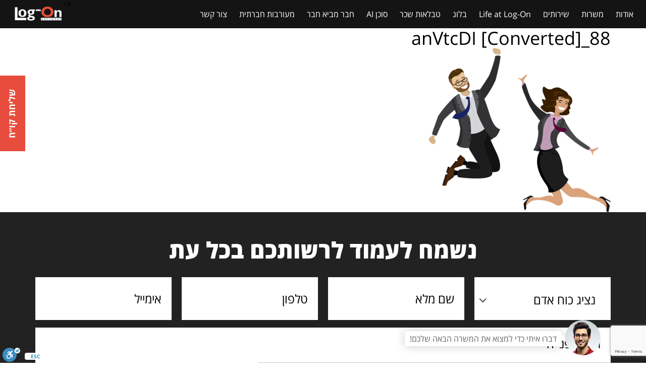

--- FILE ---
content_type: text/html; charset=UTF-8
request_url: https://b.log-on.com/%D7%AA%D7%9B%D7%A0%D7%99%D7%AA-%D7%9C%D7%94%D7%A4%D7%A2%D7%9C%D7%AA-%D7%94%D7%9B%D7%A9%D7%A8%D7%95%D7%AA-on-job-training-%D7%91%D7%9E%D7%A1%D7%9C%D7%95%D7%9C-45-%D7%A9%D7%9C-%D7%A8%D7%A9%D7%95%D7%AA/88_anvtcdi-converted-4/
body_size: 11787
content:

<!doctype html>
<html dir="rtl" lang="he" itemscope dir="rtl" lang="he-IL">
    <head>
  <meta charset="utf-8">
  <meta http-equiv="x-ua-compatible" content="ie=edge">
  <meta name="viewport" content="width=device-width, initial-scale=1">
  <meta name="facebook-domain-verification" content="5s6umlxjeshkzy41hou5amgb552c74" />

  <meta name='robots' content='index, follow, max-image-preview:large, max-snippet:-1, max-video-preview:-1' />
	<style>img:is([sizes="auto" i], [sizes^="auto," i]) { contain-intrinsic-size: 3000px 1500px }</style>
	
<!-- Google Tag Manager for WordPress by gtm4wp.com -->
<script data-cfasync="false" data-pagespeed-no-defer>
	var gtm4wp_datalayer_name = "dataLayer";
	var dataLayer = dataLayer || [];
</script>
<!-- End Google Tag Manager for WordPress by gtm4wp.com -->
	<!-- This site is optimized with the Yoast SEO plugin v24.5 - https://yoast.com/wordpress/plugins/seo/ -->
	<title>88_anVtcDI [Converted] - לוג און | משרות ודרושים בהייטק</title>
	<link rel="canonical" href="https://b.log-on.com/תכנית-להפעלת-הכשרות-on-job-training-במסלול-45-של-רשות/88_anvtcdi-converted-4/" />
	<meta property="og:locale" content="he_IL" />
	<meta property="og:type" content="article" />
	<meta property="og:title" content="88_anVtcDI [Converted] - לוג און | משרות ודרושים בהייטק" />
	<meta property="og:url" content="https://b.log-on.com/תכנית-להפעלת-הכשרות-on-job-training-במסלול-45-של-רשות/88_anvtcdi-converted-4/" />
	<meta property="og:site_name" content="לוג און | משרות ודרושים בהייטק" />
	<meta property="og:image" content="https://b.log-on.com/%D7%AA%D7%9B%D7%A0%D7%99%D7%AA-%D7%9C%D7%94%D7%A4%D7%A2%D7%9C%D7%AA-%D7%94%D7%9B%D7%A9%D7%A8%D7%95%D7%AA-on-job-training-%D7%91%D7%9E%D7%A1%D7%9C%D7%95%D7%9C-45-%D7%A9%D7%9C-%D7%A8%D7%A9%D7%95%D7%AA/88_anvtcdi-converted-4" />
	<meta property="og:image:width" content="774" />
	<meta property="og:image:height" content="700" />
	<meta property="og:image:type" content="image/png" />
	<meta name="twitter:card" content="summary_large_image" />
	<script type="application/ld+json" class="yoast-schema-graph">{"@context":"https://schema.org","@graph":[{"@type":"WebPage","@id":"https://b.log-on.com/%D7%AA%D7%9B%D7%A0%D7%99%D7%AA-%D7%9C%D7%94%D7%A4%D7%A2%D7%9C%D7%AA-%D7%94%D7%9B%D7%A9%D7%A8%D7%95%D7%AA-on-job-training-%D7%91%D7%9E%D7%A1%D7%9C%D7%95%D7%9C-45-%D7%A9%D7%9C-%D7%A8%D7%A9%D7%95%D7%AA/88_anvtcdi-converted-4/","url":"https://b.log-on.com/%D7%AA%D7%9B%D7%A0%D7%99%D7%AA-%D7%9C%D7%94%D7%A4%D7%A2%D7%9C%D7%AA-%D7%94%D7%9B%D7%A9%D7%A8%D7%95%D7%AA-on-job-training-%D7%91%D7%9E%D7%A1%D7%9C%D7%95%D7%9C-45-%D7%A9%D7%9C-%D7%A8%D7%A9%D7%95%D7%AA/88_anvtcdi-converted-4/","name":"88_anVtcDI [Converted] - לוג און | משרות ודרושים בהייטק","isPartOf":{"@id":"https://b.log-on.com/#website"},"primaryImageOfPage":{"@id":"https://b.log-on.com/%D7%AA%D7%9B%D7%A0%D7%99%D7%AA-%D7%9C%D7%94%D7%A4%D7%A2%D7%9C%D7%AA-%D7%94%D7%9B%D7%A9%D7%A8%D7%95%D7%AA-on-job-training-%D7%91%D7%9E%D7%A1%D7%9C%D7%95%D7%9C-45-%D7%A9%D7%9C-%D7%A8%D7%A9%D7%95%D7%AA/88_anvtcdi-converted-4/#primaryimage"},"image":{"@id":"https://b.log-on.com/%D7%AA%D7%9B%D7%A0%D7%99%D7%AA-%D7%9C%D7%94%D7%A4%D7%A2%D7%9C%D7%AA-%D7%94%D7%9B%D7%A9%D7%A8%D7%95%D7%AA-on-job-training-%D7%91%D7%9E%D7%A1%D7%9C%D7%95%D7%9C-45-%D7%A9%D7%9C-%D7%A8%D7%A9%D7%95%D7%AA/88_anvtcdi-converted-4/#primaryimage"},"thumbnailUrl":"https://b.log-on.com/wp-content/uploads/88_anVtcDI-Converted-3.png","datePublished":"2021-02-14T08:53:59+00:00","breadcrumb":{"@id":"https://b.log-on.com/%D7%AA%D7%9B%D7%A0%D7%99%D7%AA-%D7%9C%D7%94%D7%A4%D7%A2%D7%9C%D7%AA-%D7%94%D7%9B%D7%A9%D7%A8%D7%95%D7%AA-on-job-training-%D7%91%D7%9E%D7%A1%D7%9C%D7%95%D7%9C-45-%D7%A9%D7%9C-%D7%A8%D7%A9%D7%95%D7%AA/88_anvtcdi-converted-4/#breadcrumb"},"inLanguage":"he-IL","potentialAction":[{"@type":"ReadAction","target":["https://b.log-on.com/%D7%AA%D7%9B%D7%A0%D7%99%D7%AA-%D7%9C%D7%94%D7%A4%D7%A2%D7%9C%D7%AA-%D7%94%D7%9B%D7%A9%D7%A8%D7%95%D7%AA-on-job-training-%D7%91%D7%9E%D7%A1%D7%9C%D7%95%D7%9C-45-%D7%A9%D7%9C-%D7%A8%D7%A9%D7%95%D7%AA/88_anvtcdi-converted-4/"]}]},{"@type":"ImageObject","inLanguage":"he-IL","@id":"https://b.log-on.com/%D7%AA%D7%9B%D7%A0%D7%99%D7%AA-%D7%9C%D7%94%D7%A4%D7%A2%D7%9C%D7%AA-%D7%94%D7%9B%D7%A9%D7%A8%D7%95%D7%AA-on-job-training-%D7%91%D7%9E%D7%A1%D7%9C%D7%95%D7%9C-45-%D7%A9%D7%9C-%D7%A8%D7%A9%D7%95%D7%AA/88_anvtcdi-converted-4/#primaryimage","url":"https://b.log-on.com/wp-content/uploads/88_anVtcDI-Converted-3.png","contentUrl":"https://b.log-on.com/wp-content/uploads/88_anVtcDI-Converted-3.png","width":774,"height":700},{"@type":"BreadcrumbList","@id":"https://b.log-on.com/%D7%AA%D7%9B%D7%A0%D7%99%D7%AA-%D7%9C%D7%94%D7%A4%D7%A2%D7%9C%D7%AA-%D7%94%D7%9B%D7%A9%D7%A8%D7%95%D7%AA-on-job-training-%D7%91%D7%9E%D7%A1%D7%9C%D7%95%D7%9C-45-%D7%A9%D7%9C-%D7%A8%D7%A9%D7%95%D7%AA/88_anvtcdi-converted-4/#breadcrumb","itemListElement":[{"@type":"ListItem","position":1,"name":"Home","item":"https://b.log-on.com/"},{"@type":"ListItem","position":2,"name":"תכנית להפעלת הכשרות ON THE JOB TRAINING","item":"https://b.log-on.com/%d7%aa%d7%9b%d7%a0%d7%99%d7%aa-%d7%9c%d7%94%d7%a4%d7%a2%d7%9c%d7%aa-%d7%94%d7%9b%d7%a9%d7%a8%d7%95%d7%aa-on-job-training-%d7%91%d7%9e%d7%a1%d7%9c%d7%95%d7%9c-45-%d7%a9%d7%9c-%d7%a8%d7%a9%d7%95%d7%aa/"},{"@type":"ListItem","position":3,"name":"88_anVtcDI [Converted]"}]},{"@type":"WebSite","@id":"https://b.log-on.com/#website","url":"https://b.log-on.com/","name":"לוג און | משרות ודרושים בהייטק","description":"מגוון רחב של משרות, קורסים והכשרות בהייטק","publisher":{"@id":"https://b.log-on.com/#organization"},"potentialAction":[{"@type":"SearchAction","target":{"@type":"EntryPoint","urlTemplate":"https://b.log-on.com/?s={search_term_string}"},"query-input":{"@type":"PropertyValueSpecification","valueRequired":true,"valueName":"search_term_string"}}],"inLanguage":"he-IL"},{"@type":"Organization","@id":"https://b.log-on.com/#organization","name":"Log-On Software","url":"https://b.log-on.com/","logo":{"@type":"ImageObject","inLanguage":"he-IL","@id":"https://b.log-on.com/#/schema/logo/image/","url":"https://b.log-on.com/wp-content/uploads/log-on-software-logo.png","contentUrl":"https://b.log-on.com/wp-content/uploads/log-on-software-logo.png","width":480,"height":170,"caption":"Log-On Software"},"image":{"@id":"https://b.log-on.com/#/schema/logo/image/"}}]}</script>
	<!-- / Yoast SEO plugin. -->


<link rel='dns-prefetch' href='//cdn.enable.co.il' />

<link rel='stylesheet' id='wp-block-library-rtl-css' href='https://b.log-on.com/wp-includes/css/dist/block-library/style-rtl.min.css?ver=6.7.4' type='text/css' media='all' />
<style id='classic-theme-styles-inline-css' type='text/css'>
/*! This file is auto-generated */
.wp-block-button__link{color:#fff;background-color:#32373c;border-radius:9999px;box-shadow:none;text-decoration:none;padding:calc(.667em + 2px) calc(1.333em + 2px);font-size:1.125em}.wp-block-file__button{background:#32373c;color:#fff;text-decoration:none}
</style>
<style id='global-styles-inline-css' type='text/css'>
:root{--wp--preset--aspect-ratio--square: 1;--wp--preset--aspect-ratio--4-3: 4/3;--wp--preset--aspect-ratio--3-4: 3/4;--wp--preset--aspect-ratio--3-2: 3/2;--wp--preset--aspect-ratio--2-3: 2/3;--wp--preset--aspect-ratio--16-9: 16/9;--wp--preset--aspect-ratio--9-16: 9/16;--wp--preset--color--black: #000000;--wp--preset--color--cyan-bluish-gray: #abb8c3;--wp--preset--color--white: #ffffff;--wp--preset--color--pale-pink: #f78da7;--wp--preset--color--vivid-red: #cf2e2e;--wp--preset--color--luminous-vivid-orange: #ff6900;--wp--preset--color--luminous-vivid-amber: #fcb900;--wp--preset--color--light-green-cyan: #7bdcb5;--wp--preset--color--vivid-green-cyan: #00d084;--wp--preset--color--pale-cyan-blue: #8ed1fc;--wp--preset--color--vivid-cyan-blue: #0693e3;--wp--preset--color--vivid-purple: #9b51e0;--wp--preset--gradient--vivid-cyan-blue-to-vivid-purple: linear-gradient(135deg,rgba(6,147,227,1) 0%,rgb(155,81,224) 100%);--wp--preset--gradient--light-green-cyan-to-vivid-green-cyan: linear-gradient(135deg,rgb(122,220,180) 0%,rgb(0,208,130) 100%);--wp--preset--gradient--luminous-vivid-amber-to-luminous-vivid-orange: linear-gradient(135deg,rgba(252,185,0,1) 0%,rgba(255,105,0,1) 100%);--wp--preset--gradient--luminous-vivid-orange-to-vivid-red: linear-gradient(135deg,rgba(255,105,0,1) 0%,rgb(207,46,46) 100%);--wp--preset--gradient--very-light-gray-to-cyan-bluish-gray: linear-gradient(135deg,rgb(238,238,238) 0%,rgb(169,184,195) 100%);--wp--preset--gradient--cool-to-warm-spectrum: linear-gradient(135deg,rgb(74,234,220) 0%,rgb(151,120,209) 20%,rgb(207,42,186) 40%,rgb(238,44,130) 60%,rgb(251,105,98) 80%,rgb(254,248,76) 100%);--wp--preset--gradient--blush-light-purple: linear-gradient(135deg,rgb(255,206,236) 0%,rgb(152,150,240) 100%);--wp--preset--gradient--blush-bordeaux: linear-gradient(135deg,rgb(254,205,165) 0%,rgb(254,45,45) 50%,rgb(107,0,62) 100%);--wp--preset--gradient--luminous-dusk: linear-gradient(135deg,rgb(255,203,112) 0%,rgb(199,81,192) 50%,rgb(65,88,208) 100%);--wp--preset--gradient--pale-ocean: linear-gradient(135deg,rgb(255,245,203) 0%,rgb(182,227,212) 50%,rgb(51,167,181) 100%);--wp--preset--gradient--electric-grass: linear-gradient(135deg,rgb(202,248,128) 0%,rgb(113,206,126) 100%);--wp--preset--gradient--midnight: linear-gradient(135deg,rgb(2,3,129) 0%,rgb(40,116,252) 100%);--wp--preset--font-size--small: 13px;--wp--preset--font-size--medium: 20px;--wp--preset--font-size--large: 36px;--wp--preset--font-size--x-large: 42px;--wp--preset--spacing--20: 0.44rem;--wp--preset--spacing--30: 0.67rem;--wp--preset--spacing--40: 1rem;--wp--preset--spacing--50: 1.5rem;--wp--preset--spacing--60: 2.25rem;--wp--preset--spacing--70: 3.38rem;--wp--preset--spacing--80: 5.06rem;--wp--preset--shadow--natural: 6px 6px 9px rgba(0, 0, 0, 0.2);--wp--preset--shadow--deep: 12px 12px 50px rgba(0, 0, 0, 0.4);--wp--preset--shadow--sharp: 6px 6px 0px rgba(0, 0, 0, 0.2);--wp--preset--shadow--outlined: 6px 6px 0px -3px rgba(255, 255, 255, 1), 6px 6px rgba(0, 0, 0, 1);--wp--preset--shadow--crisp: 6px 6px 0px rgba(0, 0, 0, 1);}:where(.is-layout-flex){gap: 0.5em;}:where(.is-layout-grid){gap: 0.5em;}body .is-layout-flex{display: flex;}.is-layout-flex{flex-wrap: wrap;align-items: center;}.is-layout-flex > :is(*, div){margin: 0;}body .is-layout-grid{display: grid;}.is-layout-grid > :is(*, div){margin: 0;}:where(.wp-block-columns.is-layout-flex){gap: 2em;}:where(.wp-block-columns.is-layout-grid){gap: 2em;}:where(.wp-block-post-template.is-layout-flex){gap: 1.25em;}:where(.wp-block-post-template.is-layout-grid){gap: 1.25em;}.has-black-color{color: var(--wp--preset--color--black) !important;}.has-cyan-bluish-gray-color{color: var(--wp--preset--color--cyan-bluish-gray) !important;}.has-white-color{color: var(--wp--preset--color--white) !important;}.has-pale-pink-color{color: var(--wp--preset--color--pale-pink) !important;}.has-vivid-red-color{color: var(--wp--preset--color--vivid-red) !important;}.has-luminous-vivid-orange-color{color: var(--wp--preset--color--luminous-vivid-orange) !important;}.has-luminous-vivid-amber-color{color: var(--wp--preset--color--luminous-vivid-amber) !important;}.has-light-green-cyan-color{color: var(--wp--preset--color--light-green-cyan) !important;}.has-vivid-green-cyan-color{color: var(--wp--preset--color--vivid-green-cyan) !important;}.has-pale-cyan-blue-color{color: var(--wp--preset--color--pale-cyan-blue) !important;}.has-vivid-cyan-blue-color{color: var(--wp--preset--color--vivid-cyan-blue) !important;}.has-vivid-purple-color{color: var(--wp--preset--color--vivid-purple) !important;}.has-black-background-color{background-color: var(--wp--preset--color--black) !important;}.has-cyan-bluish-gray-background-color{background-color: var(--wp--preset--color--cyan-bluish-gray) !important;}.has-white-background-color{background-color: var(--wp--preset--color--white) !important;}.has-pale-pink-background-color{background-color: var(--wp--preset--color--pale-pink) !important;}.has-vivid-red-background-color{background-color: var(--wp--preset--color--vivid-red) !important;}.has-luminous-vivid-orange-background-color{background-color: var(--wp--preset--color--luminous-vivid-orange) !important;}.has-luminous-vivid-amber-background-color{background-color: var(--wp--preset--color--luminous-vivid-amber) !important;}.has-light-green-cyan-background-color{background-color: var(--wp--preset--color--light-green-cyan) !important;}.has-vivid-green-cyan-background-color{background-color: var(--wp--preset--color--vivid-green-cyan) !important;}.has-pale-cyan-blue-background-color{background-color: var(--wp--preset--color--pale-cyan-blue) !important;}.has-vivid-cyan-blue-background-color{background-color: var(--wp--preset--color--vivid-cyan-blue) !important;}.has-vivid-purple-background-color{background-color: var(--wp--preset--color--vivid-purple) !important;}.has-black-border-color{border-color: var(--wp--preset--color--black) !important;}.has-cyan-bluish-gray-border-color{border-color: var(--wp--preset--color--cyan-bluish-gray) !important;}.has-white-border-color{border-color: var(--wp--preset--color--white) !important;}.has-pale-pink-border-color{border-color: var(--wp--preset--color--pale-pink) !important;}.has-vivid-red-border-color{border-color: var(--wp--preset--color--vivid-red) !important;}.has-luminous-vivid-orange-border-color{border-color: var(--wp--preset--color--luminous-vivid-orange) !important;}.has-luminous-vivid-amber-border-color{border-color: var(--wp--preset--color--luminous-vivid-amber) !important;}.has-light-green-cyan-border-color{border-color: var(--wp--preset--color--light-green-cyan) !important;}.has-vivid-green-cyan-border-color{border-color: var(--wp--preset--color--vivid-green-cyan) !important;}.has-pale-cyan-blue-border-color{border-color: var(--wp--preset--color--pale-cyan-blue) !important;}.has-vivid-cyan-blue-border-color{border-color: var(--wp--preset--color--vivid-cyan-blue) !important;}.has-vivid-purple-border-color{border-color: var(--wp--preset--color--vivid-purple) !important;}.has-vivid-cyan-blue-to-vivid-purple-gradient-background{background: var(--wp--preset--gradient--vivid-cyan-blue-to-vivid-purple) !important;}.has-light-green-cyan-to-vivid-green-cyan-gradient-background{background: var(--wp--preset--gradient--light-green-cyan-to-vivid-green-cyan) !important;}.has-luminous-vivid-amber-to-luminous-vivid-orange-gradient-background{background: var(--wp--preset--gradient--luminous-vivid-amber-to-luminous-vivid-orange) !important;}.has-luminous-vivid-orange-to-vivid-red-gradient-background{background: var(--wp--preset--gradient--luminous-vivid-orange-to-vivid-red) !important;}.has-very-light-gray-to-cyan-bluish-gray-gradient-background{background: var(--wp--preset--gradient--very-light-gray-to-cyan-bluish-gray) !important;}.has-cool-to-warm-spectrum-gradient-background{background: var(--wp--preset--gradient--cool-to-warm-spectrum) !important;}.has-blush-light-purple-gradient-background{background: var(--wp--preset--gradient--blush-light-purple) !important;}.has-blush-bordeaux-gradient-background{background: var(--wp--preset--gradient--blush-bordeaux) !important;}.has-luminous-dusk-gradient-background{background: var(--wp--preset--gradient--luminous-dusk) !important;}.has-pale-ocean-gradient-background{background: var(--wp--preset--gradient--pale-ocean) !important;}.has-electric-grass-gradient-background{background: var(--wp--preset--gradient--electric-grass) !important;}.has-midnight-gradient-background{background: var(--wp--preset--gradient--midnight) !important;}.has-small-font-size{font-size: var(--wp--preset--font-size--small) !important;}.has-medium-font-size{font-size: var(--wp--preset--font-size--medium) !important;}.has-large-font-size{font-size: var(--wp--preset--font-size--large) !important;}.has-x-large-font-size{font-size: var(--wp--preset--font-size--x-large) !important;}
:where(.wp-block-post-template.is-layout-flex){gap: 1.25em;}:where(.wp-block-post-template.is-layout-grid){gap: 1.25em;}
:where(.wp-block-columns.is-layout-flex){gap: 2em;}:where(.wp-block-columns.is-layout-grid){gap: 2em;}
:root :where(.wp-block-pullquote){font-size: 1.5em;line-height: 1.6;}
</style>
<link data-minify="1" rel='stylesheet' id='sage/css-css' href='https://b.log-on.com/wp-content/cache/min/1/wp-content/themes/logon/dist/styles/main-8ee75bfdf0.css?ver=1751283844' type='text/css' media='all' />
<script type="text/javascript" src="https://b.log-on.com/wp-includes/js/jquery/jquery.min.js?ver=3.7.1" id="jquery-core-js"></script>
<script type="text/javascript" src="https://b.log-on.com/wp-includes/js/jquery/jquery-migrate.min.js?ver=3.4.1" id="jquery-migrate-js"></script>
<link rel="alternate" title="oEmbed (JSON)" type="application/json+oembed" href="https://b.log-on.com/wp-json/oembed/1.0/embed?url=https%3A%2F%2Fb.log-on.com%2F%25d7%25aa%25d7%259b%25d7%25a0%25d7%2599%25d7%25aa-%25d7%259c%25d7%2594%25d7%25a4%25d7%25a2%25d7%259c%25d7%25aa-%25d7%2594%25d7%259b%25d7%25a9%25d7%25a8%25d7%2595%25d7%25aa-on-job-training-%25d7%2591%25d7%259e%25d7%25a1%25d7%259c%25d7%2595%25d7%259c-45-%25d7%25a9%25d7%259c-%25d7%25a8%25d7%25a9%25d7%2595%25d7%25aa%2F88_anvtcdi-converted-4%2F" />
<link rel="alternate" title="oEmbed (XML)" type="text/xml+oembed" href="https://b.log-on.com/wp-json/oembed/1.0/embed?url=https%3A%2F%2Fb.log-on.com%2F%25d7%25aa%25d7%259b%25d7%25a0%25d7%2599%25d7%25aa-%25d7%259c%25d7%2594%25d7%25a4%25d7%25a2%25d7%259c%25d7%25aa-%25d7%2594%25d7%259b%25d7%25a9%25d7%25a8%25d7%2595%25d7%25aa-on-job-training-%25d7%2591%25d7%259e%25d7%25a1%25d7%259c%25d7%2595%25d7%259c-45-%25d7%25a9%25d7%259c-%25d7%25a8%25d7%25a9%25d7%2595%25d7%25aa%2F88_anvtcdi-converted-4%2F&#038;format=xml" />
<script type="text/javascript">
(function(url){
	if(/(?:Chrome\/26\.0\.1410\.63 Safari\/537\.31|WordfenceTestMonBot)/.test(navigator.userAgent)){ return; }
	var addEvent = function(evt, handler) {
		if (window.addEventListener) {
			document.addEventListener(evt, handler, false);
		} else if (window.attachEvent) {
			document.attachEvent('on' + evt, handler);
		}
	};
	var removeEvent = function(evt, handler) {
		if (window.removeEventListener) {
			document.removeEventListener(evt, handler, false);
		} else if (window.detachEvent) {
			document.detachEvent('on' + evt, handler);
		}
	};
	var evts = 'contextmenu dblclick drag dragend dragenter dragleave dragover dragstart drop keydown keypress keyup mousedown mousemove mouseout mouseover mouseup mousewheel scroll'.split(' ');
	var logHuman = function() {
		if (window.wfLogHumanRan) { return; }
		window.wfLogHumanRan = true;
		var wfscr = document.createElement('script');
		wfscr.type = 'text/javascript';
		wfscr.async = true;
		wfscr.src = url + '&r=' + Math.random();
		(document.getElementsByTagName('head')[0]||document.getElementsByTagName('body')[0]).appendChild(wfscr);
		for (var i = 0; i < evts.length; i++) {
			removeEvent(evts[i], logHuman);
		}
	};
	for (var i = 0; i < evts.length; i++) {
		addEvent(evts[i], logHuman);
	}
})('//b.log-on.com/?wordfence_lh=1&hid=9F9C1B6E7168DDF427675DA5D7E7F894');
</script>
<!-- Google Tag Manager for WordPress by gtm4wp.com -->
<!-- GTM Container placement set to off -->
<script data-cfasync="false" data-pagespeed-no-defer type="text/javascript">
	var dataLayer_content = {"pagePostType":"attachment","pagePostType2":"single-attachment","pagePostAuthor":"גל ביטון"};
	dataLayer.push( dataLayer_content );
</script>
<script>
	console.warn && console.warn("[GTM4WP] Google Tag Manager container code placement set to OFF !!!");
	console.warn && console.warn("[GTM4WP] Data layer codes are active but GTM container must be loaded using custom coding !!!");
</script>
<!-- End Google Tag Manager for WordPress by gtm4wp.com -->		<style type="text/css" id="wp-custom-css">
			.force-ltr {
  direction: ltr !important;
  unicode-bidi: isolate;
  text-align: left !important;
}

.force-ltr-block {
  display: block;
  width: 100%;
}

.page-id-5 a.button-lo {
  display: none !important;
}
		</style>
		<noscript><style id="rocket-lazyload-nojs-css">.rll-youtube-player, [data-lazy-src]{display:none !important;}</style></noscript>
    <link rel="apple-touch-icon" sizes="57x57" href="https://b.log-on.com/wp-content/themes/logon/apple-icon-57x57.png">
    <link rel="apple-touch-icon" sizes="60x60" href="https://b.log-on.com/wp-content/themes/logon/apple-icon-60x60.png">
    <link rel="apple-touch-icon" sizes="72x72" href="https://b.log-on.com/wp-content/themes/logon/apple-icon-72x72.png">
    <link rel="apple-touch-icon" sizes="76x76" href="https://b.log-on.com/wp-content/themes/logon/apple-icon-76x76.png">
    <link rel="apple-touch-icon" sizes="114x114" href="https://b.log-on.com/wp-content/themes/logon/apple-icon-114x114.png">
    <link rel="apple-touch-icon" sizes="120x120" href="https://b.log-on.com/wp-content/themes/logon/apple-icon-120x120.png">
    <link rel="apple-touch-icon" sizes="144x144" href="https://b.log-on.com/wp-content/themes/logon/apple-icon-144x144.png">
    <link rel="apple-touch-icon" sizes="152x152" href="https://b.log-on.com/wp-content/themes/logon/apple-icon-152x152.png">
    <link rel="apple-touch-icon" sizes="180x180" href="https://b.log-on.com/wp-content/themes/logon/apple-icon-180x180.png">
    <link rel="icon" type="image/png" sizes="192x192"  href="https://b.log-on.com/wp-content/themes/logon/android-icon-192x192.png">
    <link rel="icon" type="image/png" sizes="32x32" href="https://b.log-on.com/wp-content/themes/logon/favicon-32x32.png">
    <link rel="icon" type="image/png" sizes="96x96" href="https://b.log-on.com/wp-content/themes/logon/favicon-96x96.png">
    <link rel="icon" type="image/png" sizes="16x16" href="https://b.log-on.com/wp-content/themes/logon/favicon-16x16.png">
    <link rel="manifest" href="https://b.log-on.com/wp-content/themes/logon/manifest.json">
    <meta name="msapplication-TileColor" content="#ffffff">
    <meta name="msapplication-TileImage" content="https://b.log-on.com/wp-content/themes/logon/ms-icon-144x144.png">
    <meta name="theme-color" content="#ffffff">


<!-- Google Tag Manager -->
  <script>(function(w,d,s,l,i){w[l]=w[l]||[];w[l].push({'gtm.start':
        new Date().getTime(),event:'gtm.js'});var f=d.getElementsByTagName(s)[0],
        j=d.createElement(s),dl=l!='dataLayer'?'&l='+l:'';j.async=true;j.src=
        'https://www.googletagmanager.com/gtm.js?id='+i+dl;f.parentNode.insertBefore(j,f);
    })(window,document,'script','dataLayer','GTM-TJL56XH');</script>
  <!-- End Google Tag Manager -->

<!-- Global site tag (gtag.js) - AdWords: 829962817 -->
  <script async src="https://www.googletagmanager.com/gtag/js?id=AW-829962817"></script>
  <script>
    window.dataLayer = window.dataLayer || [];
    function gtag(){dataLayer.push(arguments);}
    gtag('js', new Date());

    gtag('config', 'AW-829962817');
  </script>

<!-- Facebook Pixel Code -->
<script>
    !function(f,b,e,v,n,t,s)
    {if(f.fbq)return;n=f.fbq=function(){n.callMethod?
        n.callMethod.apply(n,arguments):n.queue.push(arguments)};
      if(!f._fbq)f._fbq=n;n.push=n;n.loaded=!0;n.version='2.0';
      n.queue=[];t=b.createElement(e);t.async=!0;
      t.src=v;s=b.getElementsByTagName(e)[0];
      s.parentNode.insertBefore(t,s)}(window,document,'script',
        'https://connect.facebook.net/en_US/fbevents.js');
    fbq('init', '571750769832437');
    fbq('track', 'PageView');
  </script>
  <noscript>
    <img height="1" width="1" src="https://www.facebook.com/tr?id=571750769832437&ev=PageView&noscript=1"/>
  </noscript>

<!-- Lucky Orange -->
<script type='text/javascript'>
window.__lo_site_id = 223268;
(function() {
    var wa = document.createElement('script'); wa.type = 'text/javascript'; wa.async = true;
    wa.src = 'https://d10lpsik1i8c69.cloudfront.net/w.js';
    var s = document.getElementsByTagName('script')[0]; s.parentNode.insertBefore(wa, s);
  })();
</script>



<script src="https://www.google.com/recaptcha/api.js?render=6Lc-QBkaAAAAAHk3cGD3GwhlLJsdIrwzwnFXXl26"></script>
<meta name="generator" content="WP Rocket 3.18.2" data-wpr-features="wpr_minify_js wpr_lazyload_images wpr_minify_css wpr_desktop" /></head>



    <body class="rtl attachment attachment-template-default attachmentid-8473 attachment-png 88_anvtcdi-converted-4">

    <script src="https://cdn.enable.co.il/licenses/enable-L1263319k2uz4g0-0118-2765/init.js"></script>

    <!-- Google Tag Manager (noscript) -->
    <noscript><iframe src="https://www.googletagmanager.com/ns.html?id=GTM-TJL56XH"
                      height="0" width="0" style="display:none;visibility:hidden"></iframe></noscript>
    <!-- End Google Tag Manager (noscript) -->


    <!--[if IE]>
      <div class="alert alert-warning">
        You are using an <strong>outdated</strong> browser. Please <a href="http://browsehappy.com/">upgrade your browser</a> to improve your experience.      </div>
    <![endif]-->

    <!-- off canvas menu -->
    <div data-rocket-location-hash="5f98791bb0f55a2b926ea702f9cdacab" class="menu-wrap">
      <nav class="menu" role="navigation">
          <div class="icon-list">
              <div class="menu-%d7%aa%d7%a4%d7%a8%d7%99%d7%98-%d7%a8%d7%90%d7%a9%d7%99-container"><ul id="menu-%d7%aa%d7%a4%d7%a8%d7%99%d7%98-%d7%a8%d7%90%d7%a9%d7%99" class="mobile-menu"><li id="menu-item-143" class="menu-item menu-item-type-post_type menu-item-object-page menu-item-143"><a href="https://b.log-on.com/about-log-on/">אודות</a></li>
<li id="menu-item-6387" class="menu-item menu-item-type-post_type menu-item-object-page menu-item-6387"><a href="https://b.log-on.com/%d7%97%d7%99%d7%a4%d7%95%d7%a9-%d7%9e%d7%a9%d7%a8%d7%95%d7%aa-%d7%91%d7%94%d7%99%d7%99%d7%98%d7%a7/">משרות</a></li>
<li id="menu-item-184" class="menu-item menu-item-type-post_type menu-item-object-page menu-item-184"><a href="https://b.log-on.com/%d7%a9%d7%99%d7%a8%d7%95%d7%aa%d7%99%d7%9d/">שירותים</a></li>
<li id="menu-item-197" class="menu-item menu-item-type-post_type menu-item-object-page menu-item-197"><a href="https://b.log-on.com/%d7%9c%d7%a2%d7%91%d7%95%d7%93-%d7%91%d7%9c%d7%95%d7%92-%d7%90%d7%95%d7%9f/">Life at Log-On</a></li>
<li id="menu-item-204" class="menu-item menu-item-type-taxonomy menu-item-object-category menu-item-204"><a href="https://b.log-on.com/category/%d7%91%d7%9c%d7%95%d7%92-%d7%90%d7%95%d7%9f/">בלוג</a></li>
<li id="menu-item-10856" class="menu-item menu-item-type-post_type menu-item-object-page menu-item-10856"><a href="https://b.log-on.com/%d7%98%d7%91%d7%9c%d7%90%d7%95%d7%aa-%d7%a9%d7%9b%d7%a8-%d7%94%d7%99%d7%99%d7%98%d7%a7/">טבלאות שכר</a></li>
<li id="menu-item-15548" class="menu-item menu-item-type-post_type menu-item-object-page menu-item-15548"><a href="https://b.log-on.com/%d7%9c%d7%95%d7%92%d7%99-%d7%94%d7%9e%d7%92%d7%99%d7%99%d7%a1-%d7%94%d7%93%d7%99%d7%92%d7%99%d7%98%d7%9c%d7%99-%d7%a9%d7%a7%d7%95%d7%9c%d7%98-%d7%90%d7%95%d7%aa%d7%9a/">סוכן AI</a></li>
<li id="menu-item-448" class="menu-item menu-item-type-post_type menu-item-object-page menu-item-448"><a href="https://b.log-on.com/%d7%97%d7%91%d7%a8-%d7%9e%d7%91%d7%99%d7%90-%d7%97%d7%91%d7%a8/">חבר מביא חבר</a></li>
<li id="menu-item-192" class="menu-item menu-item-type-post_type menu-item-object-page menu-item-192"><a href="https://b.log-on.com/%d7%a2%d7%9e%d7%95%d7%aa%d7%94/">מעורבות חברתית</a></li>
<li id="menu-item-787" class="menu-item menu-item-type-custom menu-item-object-custom menu-item-787"><a href="#contact-section">צור קשר</a></li>
</ul></div>          </div>
      </nav>
      <button class="close-button" id="close-button">Close Menu</button>
    </div>

    <!-- content -->
    <div data-rocket-location-hash="f30ba1cd2cb492911980741450d6d50c" class="content-wrap">
      <div data-rocket-location-hash="0175727c6c440982997991b9af9d3d41" class="content-inner">

        <!-- header -->
        

<header data-rocket-location-hash="c317ad0ede69605df8a486e7c064549a" id="header" class="header header--fixed site-header black-bg small-height" role="banner">
  <div class="container-fluid">



    <nav class="main-nav clearfix" role="navigation">

      <!-- off canvas button -->
      <button class="menu-button animated" id="open-button">Open Menu</button>

        
      
        <!-- main navigation -->
        <div class="primary-menu menu-container animated">
<!--            <a href="#header-main-menu" class="skip">תפריט ראשי</a>-->
<!--            <a href="#page-wrapper" class="skip">תוכן מרכזי</a>-->
            <ul id="header-main-menu" class="main-menu"><li class="menu-item menu-item-type-post_type menu-item-object-page menu-item-143"><a href="https://b.log-on.com/about-log-on/">אודות</a></li>
<li class="menu-item menu-item-type-post_type menu-item-object-page menu-item-6387"><a href="https://b.log-on.com/%d7%97%d7%99%d7%a4%d7%95%d7%a9-%d7%9e%d7%a9%d7%a8%d7%95%d7%aa-%d7%91%d7%94%d7%99%d7%99%d7%98%d7%a7/">משרות</a></li>
<li class="menu-item menu-item-type-post_type menu-item-object-page menu-item-184"><a href="https://b.log-on.com/%d7%a9%d7%99%d7%a8%d7%95%d7%aa%d7%99%d7%9d/">שירותים</a></li>
<li class="menu-item menu-item-type-post_type menu-item-object-page menu-item-197"><a href="https://b.log-on.com/%d7%9c%d7%a2%d7%91%d7%95%d7%93-%d7%91%d7%9c%d7%95%d7%92-%d7%90%d7%95%d7%9f/">Life at Log-On</a></li>
<li class="menu-item menu-item-type-taxonomy menu-item-object-category menu-item-204"><a href="https://b.log-on.com/category/%d7%91%d7%9c%d7%95%d7%92-%d7%90%d7%95%d7%9f/">בלוג</a></li>
<li class="menu-item menu-item-type-post_type menu-item-object-page menu-item-10856"><a href="https://b.log-on.com/%d7%98%d7%91%d7%9c%d7%90%d7%95%d7%aa-%d7%a9%d7%9b%d7%a8-%d7%94%d7%99%d7%99%d7%98%d7%a7/">טבלאות שכר</a></li>
<li class="menu-item menu-item-type-post_type menu-item-object-page menu-item-15548"><a href="https://b.log-on.com/%d7%9c%d7%95%d7%92%d7%99-%d7%94%d7%9e%d7%92%d7%99%d7%99%d7%a1-%d7%94%d7%93%d7%99%d7%92%d7%99%d7%98%d7%9c%d7%99-%d7%a9%d7%a7%d7%95%d7%9c%d7%98-%d7%90%d7%95%d7%aa%d7%9a/">סוכן AI</a></li>
<li class="menu-item menu-item-type-post_type menu-item-object-page menu-item-448"><a href="https://b.log-on.com/%d7%97%d7%91%d7%a8-%d7%9e%d7%91%d7%99%d7%90-%d7%97%d7%91%d7%a8/">חבר מביא חבר</a></li>
<li class="menu-item menu-item-type-post_type menu-item-object-page menu-item-192"><a href="https://b.log-on.com/%d7%a2%d7%9e%d7%95%d7%aa%d7%94/">מעורבות חברתית</a></li>
<li class="menu-item menu-item-type-custom menu-item-object-custom menu-item-787"><a href="#contact-section">צור קשר</a></li>
</ul>        </div>

        <!-- mid navigation -->
        <div id="header-mid-menu" class="mid-menu menu-container animated">
                    </div>

      
        <!-- logo -->
        <div style="float:left" class="clearfix">
            <a class="logo" style="" href="https://b.log-on.com/"><img src="data:image/svg+xml,%3Csvg%20xmlns='http://www.w3.org/2000/svg'%20viewBox='0%200%200%200'%3E%3C/svg%3E" alt="לוג-און תוכנה" data-lazy-src="https://b.log-on.com/wp-content/uploads/logo-h.png"/><noscript><img src="https://b.log-on.com/wp-content/uploads/logo-h.png" alt="לוג-און תוכנה"/></noscript></a>
            <!--<a class="system-link ovdim-site" href="https://ovdim.log-on.com/" target="_blank" style="background:#c1c1c1;color:#000000;border-radius: 12px;margin-top: 25px;float: left;font-weight: bold;margin-left: 10px;font-size: 11px;padding:8px;transition: all .27s cubic-bezier(0,0,.58,1);">אתר העובדים</a>
            <a class="system-link candidate-site" href="https://zira-app.log-on.com/" target="_blank" style="background:#e95949;color:#000000;border-radius: 12px;margin-top: 25px;float: left;font-weight: bold;margin-left: 10px;font-size: 11px;padding:8px;transition: all .27s cubic-bezier(0,0,.58,1);">זירת המועמדים</-->a>
        </div>
    </nav>

    <style>
        header.site-header.small-height a.system-link {margin-top: 15px !important}
        header.site-header a.ovdim-site:hover {background:#d9d9d9 !important; }
        header.site-header a.candidate-site:hover {background:#ee8377 !important; }
        @media (max-width: 767px){
            header.site-header.small-height .logo{
                padding-left: 0 !important;
            }
            header.site-header a.system-link {
                font-size: 10px !important;padding:7px !important;margin-left:5px !important;
            }
        }
    </style>
  </div>
</header>
        <div data-rocket-location-hash="556b2404b3d7c0d4921ae54351ed0cfd" class="site-content-contain">
            <!-- main -->
            <main id="main" role="main">    
    <!-- Main Banner -->
    
    
    <div id="page-wrapper" class="page-wrapper">

        <div class="container">
            <article class="post-8473 attachment type-attachment status-inherit hentry">

                <h1 class="post-title">88_anVtcDI [Converted]</h1>

                <div class="post-content">
                    <p class="attachment"><a href='https://b.log-on.com/wp-content/uploads/88_anVtcDI-Converted-3.png'><img fetchpriority="high" decoding="async" width="360" height="326" src="data:image/svg+xml,%3Csvg%20xmlns='http://www.w3.org/2000/svg'%20viewBox='0%200%20360%20326'%3E%3C/svg%3E" class="attachment-medium size-medium" alt="" data-lazy-srcset="https://b.log-on.com/wp-content/uploads/88_anVtcDI-Converted-3-360x326.png 360w, https://b.log-on.com/wp-content/uploads/88_anVtcDI-Converted-3-650x588.png 650w, https://b.log-on.com/wp-content/uploads/88_anVtcDI-Converted-3-768x695.png 768w, https://b.log-on.com/wp-content/uploads/88_anVtcDI-Converted-3.png 774w" data-lazy-sizes="(max-width: 360px) 100vw, 360px" data-lazy-src="https://b.log-on.com/wp-content/uploads/88_anVtcDI-Converted-3-360x326.png" /><noscript><img fetchpriority="high" decoding="async" width="360" height="326" src="https://b.log-on.com/wp-content/uploads/88_anVtcDI-Converted-3-360x326.png" class="attachment-medium size-medium" alt="" srcset="https://b.log-on.com/wp-content/uploads/88_anVtcDI-Converted-3-360x326.png 360w, https://b.log-on.com/wp-content/uploads/88_anVtcDI-Converted-3-650x588.png 650w, https://b.log-on.com/wp-content/uploads/88_anVtcDI-Converted-3-768x695.png 768w, https://b.log-on.com/wp-content/uploads/88_anVtcDI-Converted-3.png 774w" sizes="(max-width: 360px) 100vw, 360px" /></noscript></a></p>
                </div>

            </article>
        </div>

    </div>
</main>

            <!-- footer -->
            



<footer role="contentinfo">
    <section id="contact-section" class="contact-section">
        <div class="container">
            <h2 class="main-title">נשמח לעמוד לרשותכם בכל עת</h2>


            <div class="form-container">
                <form method="post" novalidate="novalidate" name="contact-us-form" id="contact-us-form">

                    <fieldset class="fields">

                        <label for="department" class="sr-only">מחלקה</label>
                        <span class="wpcf7-form-control-wrap department">
                            <select name="department" class="wpcf7-form-control wpcf7-select" id="department" aria-invalid="false">
                                <option value="נציג כוח אדם">נציג כוח אדם</option>
                                <option value="נציג מכירות">נציג מכירות</option>
                                <option value="מזכירות">מזכירות</option>
                            </select>
                        </span>

                        <label for="full_name" class="sr-only">שם מלא</label>
                        <span class="wpcf7-form-control-wrap fullName"><input type="text" name="full_name" value="" size="40" class="wpcf7-form-control wpcf7-text wpcf7-validates-as-required" id="full_name" aria-required="true" aria-invalid="false" placeholder="שם מלא"></span>

                        <label for="phone" class="sr-only">טלפון</label>
                        <span class="wpcf7-form-control-wrap phone"><input type="tel" name="phone" value="" size="40" class="wpcf7-form-control wpcf7-text wpcf7-tel wpcf7-validates-as-required wpcf7-validates-as-tel" id="phone" aria-required="true" aria-invalid="false" placeholder="טלפון"></span>

                        <label for="email" class="sr-only">אימייל</label>
                        <span class="wpcf7-form-control-wrap email"><input type="email" name="email" value="" size="40" class="wpcf7-form-control wpcf7-text wpcf7-email wpcf7-validates-as-required wpcf7-validates-as-email" id="email" aria-required="true" aria-invalid="false" placeholder="אימייל"></span>

                    </fieldset>

                    <fieldset class="comments">
                        <label for="comments" class="sr-only">תוכן הפנייה</label>
                        <span class="wpcf7-form-control-wrap comments"><textarea name="comments" cols="40" rows="10" class="wpcf7-form-control wpcf7-textarea" id="comments" aria-invalid="false" placeholder="תוכן הפנייה"></textarea></span>
                    </fieldset>

                    <div class="confirm-container">
                        <fieldset class="confirm">
                            <label>
                                <input type="checkbox" name="confirm_newsletter" value="" checked="checked">
                                <span class="checkbox-label">מאשר/ת שליחת דיוור</span>
                                <span class="control__indicator"></span>
                            </label>
                        </fieldset>

                    </div>


                    <button type="submit" class="btn button-lo">שלח                        <span class="button-icon-spinner" style="display: none"><i class="fa fa-spinner fa-spin"></i></span>
                    </button>

                </form>

            </div>


                            <ul class="contact-details">
                                    <li>
                                                <i class="icon fa fa-envelope-o" aria-hidden="true"></i>
                        <h4 class="title">משרד – ישראל</h4>
                        <div class="text">החילזון 3, רמת גן 5252267</div>
                                            </li>
                                    <li>
                        <a href="tel:03-5763100">                        <i class="icon fa fa-phone" aria-hidden="true"></i>
                        <h4 class="title">טלפון</h4>
                        <div class="text">03-5763100</div>
                        </a>                    </li>
                                </ul>
                    </div>

        <div class="bottom-panel">

            <a class="logo" href="https://b.log-on.com/">
                <img src="data:image/svg+xml,%3Csvg%20xmlns='http://www.w3.org/2000/svg'%20viewBox='0%200%200%200'%3E%3C/svg%3E" alt="לוג-און תוכנה" data-lazy-src="https://b.log-on.com/wp-content/uploads/logo-f.png"/><noscript><img src="https://b.log-on.com/wp-content/uploads/logo-f.png" alt="לוג-און תוכנה"/></noscript>
            </a>

                            <ul id="footer-menu" class="footer-menu"><li id="menu-item-793" class="menu-item menu-item-type-post_type menu-item-object-page menu-item-793"><a href="https://b.log-on.com/about-log-on/">אודות</a></li>
<li id="menu-item-799" class="menu-item menu-item-type-post_type menu-item-object-page menu-item-799"><a href="https://b.log-on.com/%d7%a9%d7%99%d7%a8%d7%95%d7%aa%d7%99%d7%9d/">מוצאים לכם היום את עובדי המחר!</a></li>
<li id="menu-item-796" class="menu-item menu-item-type-post_type menu-item-object-page menu-item-796"><a href="https://b.log-on.com/%d7%9c%d7%a2%d7%91%d7%95%d7%93-%d7%91%d7%9c%d7%95%d7%92-%d7%90%d7%95%d7%9f/">Life at Log-On</a></li>
<li id="menu-item-795" class="menu-item menu-item-type-post_type menu-item-object-page menu-item-795"><a href="https://b.log-on.com/%d7%97%d7%99%d7%a4%d7%95%d7%a9-%d7%9e%d7%a9%d7%a8%d7%95%d7%aa-%d7%99%d7%a9%d7%9f/">דרושים הייטק</a></li>
<li id="menu-item-800" class="menu-item menu-item-type-taxonomy menu-item-object-category menu-item-800"><a href="https://b.log-on.com/category/%d7%91%d7%9c%d7%95%d7%92-%d7%90%d7%95%d7%9f/">בלוג עבודה בהייטק</a></li>
<li id="menu-item-797" class="menu-item menu-item-type-post_type menu-item-object-page menu-item-797"><a href="https://b.log-on.com/%d7%9c%d7%a7%d7%95%d7%97%d7%95%d7%aa/">השותפים שלנו לדרך</a></li>
<li id="menu-item-798" class="menu-item menu-item-type-post_type menu-item-object-page menu-item-798"><a href="https://b.log-on.com/%d7%a2%d7%9e%d7%95%d7%aa%d7%94/">עמותת &quot;אחד לאחד&quot;</a></li>
<li id="menu-item-794" class="menu-item menu-item-type-post_type menu-item-object-page menu-item-794"><a href="https://b.log-on.com/%d7%97%d7%91%d7%a8-%d7%9e%d7%91%d7%99%d7%90-%d7%97%d7%91%d7%a8/">חבר מביא חבר</a></li>
<li id="menu-item-15022" class="menu-item menu-item-type-custom menu-item-object-custom menu-item-15022"><a href="https://www.go4-it.co.il/">GO4IT &#8211; השמה להייטק</a></li>
<li id="menu-item-801" class="menu-item menu-item-type-custom menu-item-object-custom menu-item-801"><a href="#contact-section">צור קשר</a></li>
<li id="menu-item-1010" class="menu-item menu-item-type-post_type menu-item-object-page menu-item-1010"><a href="https://b.log-on.com/%d7%aa%d7%a7%d7%a0%d7%95%d7%9f-%d7%94%d7%90%d7%aa%d7%a8-%d7%95%d7%aa%d7%a0%d7%90%d7%99-%d7%94%d7%a9%d7%99%d7%9e%d7%95%d7%a9/">תקנון האתר, תנאי השימוש ומדיניות הפרטיות</a></li>
<li id="menu-item-1933" class="menu-item menu-item-type-post_type menu-item-object-page menu-item-1933"><a href="https://b.log-on.com/%d7%94%d7%a6%d7%94%d7%a8%d7%aa-%d7%a0%d7%92%d7%99%d7%a9%d7%95%d7%aa/">הצהרת נגישות</a></li>
</ul>            
                            <ul class="social-network">
                                            <li>
                            <a href="https://www.facebook.com/logonsoft/?ref=br_rs" target="_blank" title="נפתח בחלון חדש">
                                <i class="icon fa fa-facebook" aria-hidden="true"></i>
                            </a>
                        </li>
                                            <li>
                            <a href="https://www.linkedin.com/company/11673/" target="_blank" title="נפתח בחלון חדש">
                                <i class="icon fa fa-linkedin" aria-hidden="true"></i>
                            </a>
                        </li>
                                            <li>
                            <a href="https://www.instagram.com/logonsoftware/" target="_blank" title="נפתח בחלון חדש">
                                <i class="icon fa fa-instagram" aria-hidden="true"></i>
                            </a>
                        </li>
                                    </ul>
            

            <div class="copyright">All rights reserved to Log-On Software Ltd.&nbsp;2026&nbsp;&copy;</div>

        </div>
    </section>
</footer>



<a id="custom-whatapp-chat" target="_blank" style="" href="https://wa.me/972524550358?text=היי לוגי, אשמח לעזרתך" title="פתיחת צ'אט ווטצטאפ">   
    <img class="img-responsive" src="data:image/svg+xml,%3Csvg%20xmlns='http://www.w3.org/2000/svg'%20viewBox='0%200%200%200'%3E%3C/svg%3E" data-lazy-src="https://b.log-on.com/wp-content/themes/logon/dist/images/chatbot.png"/><noscript><img class="img-responsive" src="https://b.log-on.com/wp-content/themes/logon/dist/images/chatbot.png"/></noscript>

    <!-- <i class="fa fa-whatsapp" style="background: #4fce5d;border-radius: 50%;
    font-size: 38px;
    color: #fff;
    height: 50px;
    width: 50px;
    line-height: 50px;
    text-align: center;"></i> -->
    <span class="chat-text" style="box-shadow: 0 0 20px 0 rgb(0 0 0 / 20%);">דברו איתי כדי למצוא את המשרה הבאה שלכם!</span>

</a><script type="text/javascript" id="wp_logon-js-extra">
/* <![CDATA[ */
var wp_logon_ajax = {"ajax_url":"https:\/\/b.log-on.com\/wp-admin\/admin-ajax.php","ajax_nonce":"cffc595a2f","error_msg_title":"\u05d4\u05d5\u05d3\u05e2\u05ea \u05e9\u05d2\u05d9\u05d0\u05d4","error_msg_content":"\u05e7\u05e8\u05ea\u05d4 \u05ea\u05e7\u05dc\u05d4 \u05d6\u05de\u05e0\u05d9\u05ea. \u05d0\u05e0\u05d0 \u05e0\u05e1\u05d4 \u05e9\u05d5\u05d1 \u05d1\u05de\u05d5\u05e2\u05d3 \u05de\u05d0\u05d5\u05d7\u05e8 \u05d9\u05d5\u05ea\u05e8."};
/* ]]> */
</script>
<script type="text/javascript" src="https://b.log-on.com/wp-content/themes/logon/wp-logon-ajax.js?ver=6.7.4" id="wp_logon-js"></script>
<script type="text/javascript" src="https://cdn.enable.co.il/licenses/enable-L1263319k2uz4g0-0118-2765/init.js?ver=1.4.1" id="enable-accessibility-js"></script>
<script type="text/javascript" id="wp-dashboard-js-extra">
/* <![CDATA[ */
var wp_dashboard_ajax = {"ajax_url":"https:\/\/b.log-on.com\/wp-admin\/admin-ajax.php","ajax_nonce":"473021d063","error_msg_title":"\u05d4\u05d5\u05d3\u05e2\u05ea \u05e9\u05d2\u05d9\u05d0\u05d4","error_msg_content":"\u05e7\u05e8\u05ea\u05d4 \u05ea\u05e7\u05dc\u05d4 \u05d6\u05de\u05e0\u05d9\u05ea. \u05d0\u05e0\u05d0 \u05e0\u05e1\u05d4 \u05e9\u05d5\u05d1 \u05d1\u05de\u05d5\u05e2\u05d3 \u05de\u05d0\u05d5\u05d7\u05e8 \u05d9\u05d5\u05ea\u05e8."};
/* ]]> */
</script>
<script type="text/javascript" src="https://b.log-on.com/wp-content/plugins/wp-dashboard/public/js/wp-dashboard-ajax.js?ver=1.0.0" id="wp-dashboard-js"></script>
<script data-minify="1" type="text/javascript" src="https://b.log-on.com/wp-content/cache/min/1/wp-content/plugins/duracelltomi-google-tag-manager/dist/js/gtm4wp-contact-form-7-tracker.js?ver=1751283844" id="gtm4wp-contact-form-7-tracker-js"></script>
<script data-minify="1" type="text/javascript" src="https://b.log-on.com/wp-content/cache/min/1/wp-content/plugins/duracelltomi-google-tag-manager/dist/js/gtm4wp-form-move-tracker.js?ver=1751283844" id="gtm4wp-form-move-tracker-js"></script>
<script data-minify="1" type="text/javascript" src="https://b.log-on.com/wp-content/cache/min/1/wp-content/themes/logon/dist/scripts/main-c8f0eb8c8a.js?ver=1751283844" id="sage/js-js"></script>
<script>window.lazyLoadOptions=[{elements_selector:"img[data-lazy-src],.rocket-lazyload",data_src:"lazy-src",data_srcset:"lazy-srcset",data_sizes:"lazy-sizes",class_loading:"lazyloading",class_loaded:"lazyloaded",threshold:300,callback_loaded:function(element){if(element.tagName==="IFRAME"&&element.dataset.rocketLazyload=="fitvidscompatible"){if(element.classList.contains("lazyloaded")){if(typeof window.jQuery!="undefined"){if(jQuery.fn.fitVids){jQuery(element).parent().fitVids()}}}}}},{elements_selector:".rocket-lazyload",data_src:"lazy-src",data_srcset:"lazy-srcset",data_sizes:"lazy-sizes",class_loading:"lazyloading",class_loaded:"lazyloaded",threshold:300,}];window.addEventListener('LazyLoad::Initialized',function(e){var lazyLoadInstance=e.detail.instance;if(window.MutationObserver){var observer=new MutationObserver(function(mutations){var image_count=0;var iframe_count=0;var rocketlazy_count=0;mutations.forEach(function(mutation){for(var i=0;i<mutation.addedNodes.length;i++){if(typeof mutation.addedNodes[i].getElementsByTagName!=='function'){continue}
if(typeof mutation.addedNodes[i].getElementsByClassName!=='function'){continue}
images=mutation.addedNodes[i].getElementsByTagName('img');is_image=mutation.addedNodes[i].tagName=="IMG";iframes=mutation.addedNodes[i].getElementsByTagName('iframe');is_iframe=mutation.addedNodes[i].tagName=="IFRAME";rocket_lazy=mutation.addedNodes[i].getElementsByClassName('rocket-lazyload');image_count+=images.length;iframe_count+=iframes.length;rocketlazy_count+=rocket_lazy.length;if(is_image){image_count+=1}
if(is_iframe){iframe_count+=1}}});if(image_count>0||iframe_count>0||rocketlazy_count>0){lazyLoadInstance.update()}});var b=document.getElementsByTagName("body")[0];var config={childList:!0,subtree:!0};observer.observe(b,config)}},!1)</script><script data-no-minify="1" async src="https://b.log-on.com/wp-content/plugins/wp-rocket/assets/js/lazyload/17.8.3/lazyload.min.js"></script>        </div>

      </div>
    </div>



    <span id="logon_nonce" style="display: none" data-logon_nonce="697b3cb179f82"></span>

    <div data-rocket-location-hash="c6877170a4bf705c0b4a2d5d3a4b1a9a" class="modal fade" id="message-modal" tabindex="-1" role="dialog" aria-labelledby="message-modal">
        <div data-rocket-location-hash="7b9a248178c4a8527996a1e40b92082b" class="modal-dialog" role="document">
            <div data-rocket-location-hash="931eb0a6ae7e6b784caeeddd5dd39afa" class="modal-content">
                <div class="modal-header">
                    <button type="button" class="close" data-dismiss="modal" aria-label="Close"><span aria-hidden="true">&times;</span></button>
                    <h4 class="modal-title"></h4>
                </div>
                <div class="modal-body">
                    <div class="modal-text"></div>
                    <div class="modal-error" style="display: none"></div>
                </div>
            </div>
        </div>
    </div>

    <!-- pixel linkedin -->
    <!--<script type="text/javascript">-->
    <!--    _linkedin_data_partner_id = "399658";-->
    <!--</script><script type="text/javascript">-->
    <!--    (function(){var s = document.getElementsByTagName("script")[0];-->
    <!--        var b = document.createElement("script");-->
    <!--        b.type = "text/javascript";b.async = true;-->
    <!--        b.src = "https://snap.licdn.com/li.lms-analytics/insight.min.js";-->
    <!--        s.parentNode.insertBefore(b, s);})();-->
    <!--</script>-->
    <!--<noscript>-->
    <!--    <img height="1" width="1" style="display:none;" alt="" src="https://dc.ads.linkedin.com/collect/?pid=399658&fmt=gif" />-->
    <!--</noscript>-->

    <!-- new linkedin pixel -->
    <script type="text/javascript">
    _linkedin_partner_id = "399658";
    window._linkedin_data_partner_ids = window._linkedin_data_partner_ids || [];
    window._linkedin_data_partner_ids.push(_linkedin_partner_id);
    </script><script type="text/javascript">
    (function(l) {
    if (!l){window.lintrk = function(a,b){window.lintrk.q.push([a,b])};
    window.lintrk.q=[]}
    var s = document.getElementsByTagName("script")[0];
    var b = document.createElement("script");
    b.type = "text/javascript";b.async = true; b.src = "https://snap.licdn.com/li.lms-analytics/insight.min.js";
    s.parentNode.insertBefore(b, s);})(window.lintrk);
    </script>
    <noscript>
    <img height="1" width="1" style="display:none;" alt="" src="https://px.ads.linkedin.com/collect/?pid=399658&fmt=gif" />
    </noscript>
    <script>
        jQuery(".selectpicker").selectpicker();
    </script>
  <script>var rocket_beacon_data = {"ajax_url":"https:\/\/b.log-on.com\/wp-admin\/admin-ajax.php","nonce":"885c0f3e65","url":"https:\/\/b.log-on.com\/%D7%AA%D7%9B%D7%A0%D7%99%D7%AA-%D7%9C%D7%94%D7%A4%D7%A2%D7%9C%D7%AA-%D7%94%D7%9B%D7%A9%D7%A8%D7%95%D7%AA-on-job-training-%D7%91%D7%9E%D7%A1%D7%9C%D7%95%D7%9C-45-%D7%A9%D7%9C-%D7%A8%D7%A9%D7%95%D7%AA\/88_anvtcdi-converted-4","is_mobile":false,"width_threshold":1600,"height_threshold":700,"delay":500,"debug":null,"status":{"atf":true,"lrc":true},"elements":"img, video, picture, p, main, div, li, svg, section, header, span","lrc_threshold":1800}</script><script data-name="wpr-wpr-beacon" src='https://b.log-on.com/wp-content/plugins/wp-rocket/assets/js/wpr-beacon.min.js' async></script></body>
</html>

<!-- This website is like a Rocket, isn't it? Performance optimized by WP Rocket. Learn more: https://wp-rocket.me -->

--- FILE ---
content_type: text/html; charset=utf-8
request_url: https://www.google.com/recaptcha/api2/anchor?ar=1&k=6Lc-QBkaAAAAAHk3cGD3GwhlLJsdIrwzwnFXXl26&co=aHR0cHM6Ly9iLmxvZy1vbi5jb206NDQz&hl=en&v=N67nZn4AqZkNcbeMu4prBgzg&size=invisible&anchor-ms=20000&execute-ms=30000&cb=3hskq8pywajh
body_size: 48716
content:
<!DOCTYPE HTML><html dir="ltr" lang="en"><head><meta http-equiv="Content-Type" content="text/html; charset=UTF-8">
<meta http-equiv="X-UA-Compatible" content="IE=edge">
<title>reCAPTCHA</title>
<style type="text/css">
/* cyrillic-ext */
@font-face {
  font-family: 'Roboto';
  font-style: normal;
  font-weight: 400;
  font-stretch: 100%;
  src: url(//fonts.gstatic.com/s/roboto/v48/KFO7CnqEu92Fr1ME7kSn66aGLdTylUAMa3GUBHMdazTgWw.woff2) format('woff2');
  unicode-range: U+0460-052F, U+1C80-1C8A, U+20B4, U+2DE0-2DFF, U+A640-A69F, U+FE2E-FE2F;
}
/* cyrillic */
@font-face {
  font-family: 'Roboto';
  font-style: normal;
  font-weight: 400;
  font-stretch: 100%;
  src: url(//fonts.gstatic.com/s/roboto/v48/KFO7CnqEu92Fr1ME7kSn66aGLdTylUAMa3iUBHMdazTgWw.woff2) format('woff2');
  unicode-range: U+0301, U+0400-045F, U+0490-0491, U+04B0-04B1, U+2116;
}
/* greek-ext */
@font-face {
  font-family: 'Roboto';
  font-style: normal;
  font-weight: 400;
  font-stretch: 100%;
  src: url(//fonts.gstatic.com/s/roboto/v48/KFO7CnqEu92Fr1ME7kSn66aGLdTylUAMa3CUBHMdazTgWw.woff2) format('woff2');
  unicode-range: U+1F00-1FFF;
}
/* greek */
@font-face {
  font-family: 'Roboto';
  font-style: normal;
  font-weight: 400;
  font-stretch: 100%;
  src: url(//fonts.gstatic.com/s/roboto/v48/KFO7CnqEu92Fr1ME7kSn66aGLdTylUAMa3-UBHMdazTgWw.woff2) format('woff2');
  unicode-range: U+0370-0377, U+037A-037F, U+0384-038A, U+038C, U+038E-03A1, U+03A3-03FF;
}
/* math */
@font-face {
  font-family: 'Roboto';
  font-style: normal;
  font-weight: 400;
  font-stretch: 100%;
  src: url(//fonts.gstatic.com/s/roboto/v48/KFO7CnqEu92Fr1ME7kSn66aGLdTylUAMawCUBHMdazTgWw.woff2) format('woff2');
  unicode-range: U+0302-0303, U+0305, U+0307-0308, U+0310, U+0312, U+0315, U+031A, U+0326-0327, U+032C, U+032F-0330, U+0332-0333, U+0338, U+033A, U+0346, U+034D, U+0391-03A1, U+03A3-03A9, U+03B1-03C9, U+03D1, U+03D5-03D6, U+03F0-03F1, U+03F4-03F5, U+2016-2017, U+2034-2038, U+203C, U+2040, U+2043, U+2047, U+2050, U+2057, U+205F, U+2070-2071, U+2074-208E, U+2090-209C, U+20D0-20DC, U+20E1, U+20E5-20EF, U+2100-2112, U+2114-2115, U+2117-2121, U+2123-214F, U+2190, U+2192, U+2194-21AE, U+21B0-21E5, U+21F1-21F2, U+21F4-2211, U+2213-2214, U+2216-22FF, U+2308-230B, U+2310, U+2319, U+231C-2321, U+2336-237A, U+237C, U+2395, U+239B-23B7, U+23D0, U+23DC-23E1, U+2474-2475, U+25AF, U+25B3, U+25B7, U+25BD, U+25C1, U+25CA, U+25CC, U+25FB, U+266D-266F, U+27C0-27FF, U+2900-2AFF, U+2B0E-2B11, U+2B30-2B4C, U+2BFE, U+3030, U+FF5B, U+FF5D, U+1D400-1D7FF, U+1EE00-1EEFF;
}
/* symbols */
@font-face {
  font-family: 'Roboto';
  font-style: normal;
  font-weight: 400;
  font-stretch: 100%;
  src: url(//fonts.gstatic.com/s/roboto/v48/KFO7CnqEu92Fr1ME7kSn66aGLdTylUAMaxKUBHMdazTgWw.woff2) format('woff2');
  unicode-range: U+0001-000C, U+000E-001F, U+007F-009F, U+20DD-20E0, U+20E2-20E4, U+2150-218F, U+2190, U+2192, U+2194-2199, U+21AF, U+21E6-21F0, U+21F3, U+2218-2219, U+2299, U+22C4-22C6, U+2300-243F, U+2440-244A, U+2460-24FF, U+25A0-27BF, U+2800-28FF, U+2921-2922, U+2981, U+29BF, U+29EB, U+2B00-2BFF, U+4DC0-4DFF, U+FFF9-FFFB, U+10140-1018E, U+10190-1019C, U+101A0, U+101D0-101FD, U+102E0-102FB, U+10E60-10E7E, U+1D2C0-1D2D3, U+1D2E0-1D37F, U+1F000-1F0FF, U+1F100-1F1AD, U+1F1E6-1F1FF, U+1F30D-1F30F, U+1F315, U+1F31C, U+1F31E, U+1F320-1F32C, U+1F336, U+1F378, U+1F37D, U+1F382, U+1F393-1F39F, U+1F3A7-1F3A8, U+1F3AC-1F3AF, U+1F3C2, U+1F3C4-1F3C6, U+1F3CA-1F3CE, U+1F3D4-1F3E0, U+1F3ED, U+1F3F1-1F3F3, U+1F3F5-1F3F7, U+1F408, U+1F415, U+1F41F, U+1F426, U+1F43F, U+1F441-1F442, U+1F444, U+1F446-1F449, U+1F44C-1F44E, U+1F453, U+1F46A, U+1F47D, U+1F4A3, U+1F4B0, U+1F4B3, U+1F4B9, U+1F4BB, U+1F4BF, U+1F4C8-1F4CB, U+1F4D6, U+1F4DA, U+1F4DF, U+1F4E3-1F4E6, U+1F4EA-1F4ED, U+1F4F7, U+1F4F9-1F4FB, U+1F4FD-1F4FE, U+1F503, U+1F507-1F50B, U+1F50D, U+1F512-1F513, U+1F53E-1F54A, U+1F54F-1F5FA, U+1F610, U+1F650-1F67F, U+1F687, U+1F68D, U+1F691, U+1F694, U+1F698, U+1F6AD, U+1F6B2, U+1F6B9-1F6BA, U+1F6BC, U+1F6C6-1F6CF, U+1F6D3-1F6D7, U+1F6E0-1F6EA, U+1F6F0-1F6F3, U+1F6F7-1F6FC, U+1F700-1F7FF, U+1F800-1F80B, U+1F810-1F847, U+1F850-1F859, U+1F860-1F887, U+1F890-1F8AD, U+1F8B0-1F8BB, U+1F8C0-1F8C1, U+1F900-1F90B, U+1F93B, U+1F946, U+1F984, U+1F996, U+1F9E9, U+1FA00-1FA6F, U+1FA70-1FA7C, U+1FA80-1FA89, U+1FA8F-1FAC6, U+1FACE-1FADC, U+1FADF-1FAE9, U+1FAF0-1FAF8, U+1FB00-1FBFF;
}
/* vietnamese */
@font-face {
  font-family: 'Roboto';
  font-style: normal;
  font-weight: 400;
  font-stretch: 100%;
  src: url(//fonts.gstatic.com/s/roboto/v48/KFO7CnqEu92Fr1ME7kSn66aGLdTylUAMa3OUBHMdazTgWw.woff2) format('woff2');
  unicode-range: U+0102-0103, U+0110-0111, U+0128-0129, U+0168-0169, U+01A0-01A1, U+01AF-01B0, U+0300-0301, U+0303-0304, U+0308-0309, U+0323, U+0329, U+1EA0-1EF9, U+20AB;
}
/* latin-ext */
@font-face {
  font-family: 'Roboto';
  font-style: normal;
  font-weight: 400;
  font-stretch: 100%;
  src: url(//fonts.gstatic.com/s/roboto/v48/KFO7CnqEu92Fr1ME7kSn66aGLdTylUAMa3KUBHMdazTgWw.woff2) format('woff2');
  unicode-range: U+0100-02BA, U+02BD-02C5, U+02C7-02CC, U+02CE-02D7, U+02DD-02FF, U+0304, U+0308, U+0329, U+1D00-1DBF, U+1E00-1E9F, U+1EF2-1EFF, U+2020, U+20A0-20AB, U+20AD-20C0, U+2113, U+2C60-2C7F, U+A720-A7FF;
}
/* latin */
@font-face {
  font-family: 'Roboto';
  font-style: normal;
  font-weight: 400;
  font-stretch: 100%;
  src: url(//fonts.gstatic.com/s/roboto/v48/KFO7CnqEu92Fr1ME7kSn66aGLdTylUAMa3yUBHMdazQ.woff2) format('woff2');
  unicode-range: U+0000-00FF, U+0131, U+0152-0153, U+02BB-02BC, U+02C6, U+02DA, U+02DC, U+0304, U+0308, U+0329, U+2000-206F, U+20AC, U+2122, U+2191, U+2193, U+2212, U+2215, U+FEFF, U+FFFD;
}
/* cyrillic-ext */
@font-face {
  font-family: 'Roboto';
  font-style: normal;
  font-weight: 500;
  font-stretch: 100%;
  src: url(//fonts.gstatic.com/s/roboto/v48/KFO7CnqEu92Fr1ME7kSn66aGLdTylUAMa3GUBHMdazTgWw.woff2) format('woff2');
  unicode-range: U+0460-052F, U+1C80-1C8A, U+20B4, U+2DE0-2DFF, U+A640-A69F, U+FE2E-FE2F;
}
/* cyrillic */
@font-face {
  font-family: 'Roboto';
  font-style: normal;
  font-weight: 500;
  font-stretch: 100%;
  src: url(//fonts.gstatic.com/s/roboto/v48/KFO7CnqEu92Fr1ME7kSn66aGLdTylUAMa3iUBHMdazTgWw.woff2) format('woff2');
  unicode-range: U+0301, U+0400-045F, U+0490-0491, U+04B0-04B1, U+2116;
}
/* greek-ext */
@font-face {
  font-family: 'Roboto';
  font-style: normal;
  font-weight: 500;
  font-stretch: 100%;
  src: url(//fonts.gstatic.com/s/roboto/v48/KFO7CnqEu92Fr1ME7kSn66aGLdTylUAMa3CUBHMdazTgWw.woff2) format('woff2');
  unicode-range: U+1F00-1FFF;
}
/* greek */
@font-face {
  font-family: 'Roboto';
  font-style: normal;
  font-weight: 500;
  font-stretch: 100%;
  src: url(//fonts.gstatic.com/s/roboto/v48/KFO7CnqEu92Fr1ME7kSn66aGLdTylUAMa3-UBHMdazTgWw.woff2) format('woff2');
  unicode-range: U+0370-0377, U+037A-037F, U+0384-038A, U+038C, U+038E-03A1, U+03A3-03FF;
}
/* math */
@font-face {
  font-family: 'Roboto';
  font-style: normal;
  font-weight: 500;
  font-stretch: 100%;
  src: url(//fonts.gstatic.com/s/roboto/v48/KFO7CnqEu92Fr1ME7kSn66aGLdTylUAMawCUBHMdazTgWw.woff2) format('woff2');
  unicode-range: U+0302-0303, U+0305, U+0307-0308, U+0310, U+0312, U+0315, U+031A, U+0326-0327, U+032C, U+032F-0330, U+0332-0333, U+0338, U+033A, U+0346, U+034D, U+0391-03A1, U+03A3-03A9, U+03B1-03C9, U+03D1, U+03D5-03D6, U+03F0-03F1, U+03F4-03F5, U+2016-2017, U+2034-2038, U+203C, U+2040, U+2043, U+2047, U+2050, U+2057, U+205F, U+2070-2071, U+2074-208E, U+2090-209C, U+20D0-20DC, U+20E1, U+20E5-20EF, U+2100-2112, U+2114-2115, U+2117-2121, U+2123-214F, U+2190, U+2192, U+2194-21AE, U+21B0-21E5, U+21F1-21F2, U+21F4-2211, U+2213-2214, U+2216-22FF, U+2308-230B, U+2310, U+2319, U+231C-2321, U+2336-237A, U+237C, U+2395, U+239B-23B7, U+23D0, U+23DC-23E1, U+2474-2475, U+25AF, U+25B3, U+25B7, U+25BD, U+25C1, U+25CA, U+25CC, U+25FB, U+266D-266F, U+27C0-27FF, U+2900-2AFF, U+2B0E-2B11, U+2B30-2B4C, U+2BFE, U+3030, U+FF5B, U+FF5D, U+1D400-1D7FF, U+1EE00-1EEFF;
}
/* symbols */
@font-face {
  font-family: 'Roboto';
  font-style: normal;
  font-weight: 500;
  font-stretch: 100%;
  src: url(//fonts.gstatic.com/s/roboto/v48/KFO7CnqEu92Fr1ME7kSn66aGLdTylUAMaxKUBHMdazTgWw.woff2) format('woff2');
  unicode-range: U+0001-000C, U+000E-001F, U+007F-009F, U+20DD-20E0, U+20E2-20E4, U+2150-218F, U+2190, U+2192, U+2194-2199, U+21AF, U+21E6-21F0, U+21F3, U+2218-2219, U+2299, U+22C4-22C6, U+2300-243F, U+2440-244A, U+2460-24FF, U+25A0-27BF, U+2800-28FF, U+2921-2922, U+2981, U+29BF, U+29EB, U+2B00-2BFF, U+4DC0-4DFF, U+FFF9-FFFB, U+10140-1018E, U+10190-1019C, U+101A0, U+101D0-101FD, U+102E0-102FB, U+10E60-10E7E, U+1D2C0-1D2D3, U+1D2E0-1D37F, U+1F000-1F0FF, U+1F100-1F1AD, U+1F1E6-1F1FF, U+1F30D-1F30F, U+1F315, U+1F31C, U+1F31E, U+1F320-1F32C, U+1F336, U+1F378, U+1F37D, U+1F382, U+1F393-1F39F, U+1F3A7-1F3A8, U+1F3AC-1F3AF, U+1F3C2, U+1F3C4-1F3C6, U+1F3CA-1F3CE, U+1F3D4-1F3E0, U+1F3ED, U+1F3F1-1F3F3, U+1F3F5-1F3F7, U+1F408, U+1F415, U+1F41F, U+1F426, U+1F43F, U+1F441-1F442, U+1F444, U+1F446-1F449, U+1F44C-1F44E, U+1F453, U+1F46A, U+1F47D, U+1F4A3, U+1F4B0, U+1F4B3, U+1F4B9, U+1F4BB, U+1F4BF, U+1F4C8-1F4CB, U+1F4D6, U+1F4DA, U+1F4DF, U+1F4E3-1F4E6, U+1F4EA-1F4ED, U+1F4F7, U+1F4F9-1F4FB, U+1F4FD-1F4FE, U+1F503, U+1F507-1F50B, U+1F50D, U+1F512-1F513, U+1F53E-1F54A, U+1F54F-1F5FA, U+1F610, U+1F650-1F67F, U+1F687, U+1F68D, U+1F691, U+1F694, U+1F698, U+1F6AD, U+1F6B2, U+1F6B9-1F6BA, U+1F6BC, U+1F6C6-1F6CF, U+1F6D3-1F6D7, U+1F6E0-1F6EA, U+1F6F0-1F6F3, U+1F6F7-1F6FC, U+1F700-1F7FF, U+1F800-1F80B, U+1F810-1F847, U+1F850-1F859, U+1F860-1F887, U+1F890-1F8AD, U+1F8B0-1F8BB, U+1F8C0-1F8C1, U+1F900-1F90B, U+1F93B, U+1F946, U+1F984, U+1F996, U+1F9E9, U+1FA00-1FA6F, U+1FA70-1FA7C, U+1FA80-1FA89, U+1FA8F-1FAC6, U+1FACE-1FADC, U+1FADF-1FAE9, U+1FAF0-1FAF8, U+1FB00-1FBFF;
}
/* vietnamese */
@font-face {
  font-family: 'Roboto';
  font-style: normal;
  font-weight: 500;
  font-stretch: 100%;
  src: url(//fonts.gstatic.com/s/roboto/v48/KFO7CnqEu92Fr1ME7kSn66aGLdTylUAMa3OUBHMdazTgWw.woff2) format('woff2');
  unicode-range: U+0102-0103, U+0110-0111, U+0128-0129, U+0168-0169, U+01A0-01A1, U+01AF-01B0, U+0300-0301, U+0303-0304, U+0308-0309, U+0323, U+0329, U+1EA0-1EF9, U+20AB;
}
/* latin-ext */
@font-face {
  font-family: 'Roboto';
  font-style: normal;
  font-weight: 500;
  font-stretch: 100%;
  src: url(//fonts.gstatic.com/s/roboto/v48/KFO7CnqEu92Fr1ME7kSn66aGLdTylUAMa3KUBHMdazTgWw.woff2) format('woff2');
  unicode-range: U+0100-02BA, U+02BD-02C5, U+02C7-02CC, U+02CE-02D7, U+02DD-02FF, U+0304, U+0308, U+0329, U+1D00-1DBF, U+1E00-1E9F, U+1EF2-1EFF, U+2020, U+20A0-20AB, U+20AD-20C0, U+2113, U+2C60-2C7F, U+A720-A7FF;
}
/* latin */
@font-face {
  font-family: 'Roboto';
  font-style: normal;
  font-weight: 500;
  font-stretch: 100%;
  src: url(//fonts.gstatic.com/s/roboto/v48/KFO7CnqEu92Fr1ME7kSn66aGLdTylUAMa3yUBHMdazQ.woff2) format('woff2');
  unicode-range: U+0000-00FF, U+0131, U+0152-0153, U+02BB-02BC, U+02C6, U+02DA, U+02DC, U+0304, U+0308, U+0329, U+2000-206F, U+20AC, U+2122, U+2191, U+2193, U+2212, U+2215, U+FEFF, U+FFFD;
}
/* cyrillic-ext */
@font-face {
  font-family: 'Roboto';
  font-style: normal;
  font-weight: 900;
  font-stretch: 100%;
  src: url(//fonts.gstatic.com/s/roboto/v48/KFO7CnqEu92Fr1ME7kSn66aGLdTylUAMa3GUBHMdazTgWw.woff2) format('woff2');
  unicode-range: U+0460-052F, U+1C80-1C8A, U+20B4, U+2DE0-2DFF, U+A640-A69F, U+FE2E-FE2F;
}
/* cyrillic */
@font-face {
  font-family: 'Roboto';
  font-style: normal;
  font-weight: 900;
  font-stretch: 100%;
  src: url(//fonts.gstatic.com/s/roboto/v48/KFO7CnqEu92Fr1ME7kSn66aGLdTylUAMa3iUBHMdazTgWw.woff2) format('woff2');
  unicode-range: U+0301, U+0400-045F, U+0490-0491, U+04B0-04B1, U+2116;
}
/* greek-ext */
@font-face {
  font-family: 'Roboto';
  font-style: normal;
  font-weight: 900;
  font-stretch: 100%;
  src: url(//fonts.gstatic.com/s/roboto/v48/KFO7CnqEu92Fr1ME7kSn66aGLdTylUAMa3CUBHMdazTgWw.woff2) format('woff2');
  unicode-range: U+1F00-1FFF;
}
/* greek */
@font-face {
  font-family: 'Roboto';
  font-style: normal;
  font-weight: 900;
  font-stretch: 100%;
  src: url(//fonts.gstatic.com/s/roboto/v48/KFO7CnqEu92Fr1ME7kSn66aGLdTylUAMa3-UBHMdazTgWw.woff2) format('woff2');
  unicode-range: U+0370-0377, U+037A-037F, U+0384-038A, U+038C, U+038E-03A1, U+03A3-03FF;
}
/* math */
@font-face {
  font-family: 'Roboto';
  font-style: normal;
  font-weight: 900;
  font-stretch: 100%;
  src: url(//fonts.gstatic.com/s/roboto/v48/KFO7CnqEu92Fr1ME7kSn66aGLdTylUAMawCUBHMdazTgWw.woff2) format('woff2');
  unicode-range: U+0302-0303, U+0305, U+0307-0308, U+0310, U+0312, U+0315, U+031A, U+0326-0327, U+032C, U+032F-0330, U+0332-0333, U+0338, U+033A, U+0346, U+034D, U+0391-03A1, U+03A3-03A9, U+03B1-03C9, U+03D1, U+03D5-03D6, U+03F0-03F1, U+03F4-03F5, U+2016-2017, U+2034-2038, U+203C, U+2040, U+2043, U+2047, U+2050, U+2057, U+205F, U+2070-2071, U+2074-208E, U+2090-209C, U+20D0-20DC, U+20E1, U+20E5-20EF, U+2100-2112, U+2114-2115, U+2117-2121, U+2123-214F, U+2190, U+2192, U+2194-21AE, U+21B0-21E5, U+21F1-21F2, U+21F4-2211, U+2213-2214, U+2216-22FF, U+2308-230B, U+2310, U+2319, U+231C-2321, U+2336-237A, U+237C, U+2395, U+239B-23B7, U+23D0, U+23DC-23E1, U+2474-2475, U+25AF, U+25B3, U+25B7, U+25BD, U+25C1, U+25CA, U+25CC, U+25FB, U+266D-266F, U+27C0-27FF, U+2900-2AFF, U+2B0E-2B11, U+2B30-2B4C, U+2BFE, U+3030, U+FF5B, U+FF5D, U+1D400-1D7FF, U+1EE00-1EEFF;
}
/* symbols */
@font-face {
  font-family: 'Roboto';
  font-style: normal;
  font-weight: 900;
  font-stretch: 100%;
  src: url(//fonts.gstatic.com/s/roboto/v48/KFO7CnqEu92Fr1ME7kSn66aGLdTylUAMaxKUBHMdazTgWw.woff2) format('woff2');
  unicode-range: U+0001-000C, U+000E-001F, U+007F-009F, U+20DD-20E0, U+20E2-20E4, U+2150-218F, U+2190, U+2192, U+2194-2199, U+21AF, U+21E6-21F0, U+21F3, U+2218-2219, U+2299, U+22C4-22C6, U+2300-243F, U+2440-244A, U+2460-24FF, U+25A0-27BF, U+2800-28FF, U+2921-2922, U+2981, U+29BF, U+29EB, U+2B00-2BFF, U+4DC0-4DFF, U+FFF9-FFFB, U+10140-1018E, U+10190-1019C, U+101A0, U+101D0-101FD, U+102E0-102FB, U+10E60-10E7E, U+1D2C0-1D2D3, U+1D2E0-1D37F, U+1F000-1F0FF, U+1F100-1F1AD, U+1F1E6-1F1FF, U+1F30D-1F30F, U+1F315, U+1F31C, U+1F31E, U+1F320-1F32C, U+1F336, U+1F378, U+1F37D, U+1F382, U+1F393-1F39F, U+1F3A7-1F3A8, U+1F3AC-1F3AF, U+1F3C2, U+1F3C4-1F3C6, U+1F3CA-1F3CE, U+1F3D4-1F3E0, U+1F3ED, U+1F3F1-1F3F3, U+1F3F5-1F3F7, U+1F408, U+1F415, U+1F41F, U+1F426, U+1F43F, U+1F441-1F442, U+1F444, U+1F446-1F449, U+1F44C-1F44E, U+1F453, U+1F46A, U+1F47D, U+1F4A3, U+1F4B0, U+1F4B3, U+1F4B9, U+1F4BB, U+1F4BF, U+1F4C8-1F4CB, U+1F4D6, U+1F4DA, U+1F4DF, U+1F4E3-1F4E6, U+1F4EA-1F4ED, U+1F4F7, U+1F4F9-1F4FB, U+1F4FD-1F4FE, U+1F503, U+1F507-1F50B, U+1F50D, U+1F512-1F513, U+1F53E-1F54A, U+1F54F-1F5FA, U+1F610, U+1F650-1F67F, U+1F687, U+1F68D, U+1F691, U+1F694, U+1F698, U+1F6AD, U+1F6B2, U+1F6B9-1F6BA, U+1F6BC, U+1F6C6-1F6CF, U+1F6D3-1F6D7, U+1F6E0-1F6EA, U+1F6F0-1F6F3, U+1F6F7-1F6FC, U+1F700-1F7FF, U+1F800-1F80B, U+1F810-1F847, U+1F850-1F859, U+1F860-1F887, U+1F890-1F8AD, U+1F8B0-1F8BB, U+1F8C0-1F8C1, U+1F900-1F90B, U+1F93B, U+1F946, U+1F984, U+1F996, U+1F9E9, U+1FA00-1FA6F, U+1FA70-1FA7C, U+1FA80-1FA89, U+1FA8F-1FAC6, U+1FACE-1FADC, U+1FADF-1FAE9, U+1FAF0-1FAF8, U+1FB00-1FBFF;
}
/* vietnamese */
@font-face {
  font-family: 'Roboto';
  font-style: normal;
  font-weight: 900;
  font-stretch: 100%;
  src: url(//fonts.gstatic.com/s/roboto/v48/KFO7CnqEu92Fr1ME7kSn66aGLdTylUAMa3OUBHMdazTgWw.woff2) format('woff2');
  unicode-range: U+0102-0103, U+0110-0111, U+0128-0129, U+0168-0169, U+01A0-01A1, U+01AF-01B0, U+0300-0301, U+0303-0304, U+0308-0309, U+0323, U+0329, U+1EA0-1EF9, U+20AB;
}
/* latin-ext */
@font-face {
  font-family: 'Roboto';
  font-style: normal;
  font-weight: 900;
  font-stretch: 100%;
  src: url(//fonts.gstatic.com/s/roboto/v48/KFO7CnqEu92Fr1ME7kSn66aGLdTylUAMa3KUBHMdazTgWw.woff2) format('woff2');
  unicode-range: U+0100-02BA, U+02BD-02C5, U+02C7-02CC, U+02CE-02D7, U+02DD-02FF, U+0304, U+0308, U+0329, U+1D00-1DBF, U+1E00-1E9F, U+1EF2-1EFF, U+2020, U+20A0-20AB, U+20AD-20C0, U+2113, U+2C60-2C7F, U+A720-A7FF;
}
/* latin */
@font-face {
  font-family: 'Roboto';
  font-style: normal;
  font-weight: 900;
  font-stretch: 100%;
  src: url(//fonts.gstatic.com/s/roboto/v48/KFO7CnqEu92Fr1ME7kSn66aGLdTylUAMa3yUBHMdazQ.woff2) format('woff2');
  unicode-range: U+0000-00FF, U+0131, U+0152-0153, U+02BB-02BC, U+02C6, U+02DA, U+02DC, U+0304, U+0308, U+0329, U+2000-206F, U+20AC, U+2122, U+2191, U+2193, U+2212, U+2215, U+FEFF, U+FFFD;
}

</style>
<link rel="stylesheet" type="text/css" href="https://www.gstatic.com/recaptcha/releases/N67nZn4AqZkNcbeMu4prBgzg/styles__ltr.css">
<script nonce="zILooAbInebrELBIvmY9Aw" type="text/javascript">window['__recaptcha_api'] = 'https://www.google.com/recaptcha/api2/';</script>
<script type="text/javascript" src="https://www.gstatic.com/recaptcha/releases/N67nZn4AqZkNcbeMu4prBgzg/recaptcha__en.js" nonce="zILooAbInebrELBIvmY9Aw">
      
    </script></head>
<body><div id="rc-anchor-alert" class="rc-anchor-alert"></div>
<input type="hidden" id="recaptcha-token" value="[base64]">
<script type="text/javascript" nonce="zILooAbInebrELBIvmY9Aw">
      recaptcha.anchor.Main.init("[\x22ainput\x22,[\x22bgdata\x22,\x22\x22,\[base64]/[base64]/[base64]/ZyhXLGgpOnEoW04sMjEsbF0sVywwKSxoKSxmYWxzZSxmYWxzZSl9Y2F0Y2goayl7RygzNTgsVyk/[base64]/[base64]/[base64]/[base64]/[base64]/[base64]/[base64]/bmV3IEJbT10oRFswXSk6dz09Mj9uZXcgQltPXShEWzBdLERbMV0pOnc9PTM/bmV3IEJbT10oRFswXSxEWzFdLERbMl0pOnc9PTQ/[base64]/[base64]/[base64]/[base64]/[base64]\\u003d\x22,\[base64]\\u003d\x22,\x22bkpRw7bDrsKkb0EuS8OZwqYXw7wFw4Q0Ei5FSSMQAcK1asOXwrrDmMKTwo/Cu0HDkcOHFcKeO8KhEcKlw6bDmcKcw7TClS7CmSoPJV9jbk/DlMOjQcOjIsK+JMKgwoMCIHxSZXnCmw/CjlRMwozDulR+dMKFwoXDl8Kiwqxvw4Vnwr/[base64]/Dq3Euw4nCs8KwwoFlwqRSM8Okw6/Cp8KdFsONGsK+wprCvcK2w4pJw4TCncK4w4FsdcKWTcOhJcOnw57Cn07Cu8ORNCzDnnvCqlwhwpLCjMKkPcOpwpUzwqU0IlY3wqoFBcKhw54NNU05woEgworDnVjCn8KhLnwSw6fCqSpmHcOEwr/DusOQwqrCpHDDjMKPXDh/wqfDjWBOBsOqwoplwpvCo8O8w4Zyw5dhwrvChVRDYx/[base64]/CmsKGw4V7wpbDkhfDkMOLV8OqA8OQJlJ4bmggw64pYkbCkMKvXFsyw5TDo0drWMO9W1/[base64]/PEZOwpLDvcOZw6PDv8K9RirDjC3DhgXDm3HCk8KFIsOubCnDpMOvBcKew4ZKJBbDtWrDjiHChycxwozDrxIxwrvClcKwwplAw7t9C2XDgsK/wrcHLFQsf8KawoXDkMORBMKVN8K9wrIVGsO0wpTDlcKGAj5HwpbCkB9mWyhUw5nCssOwFMODWS7ClXE3wrFwEmXCncOQw6lTUzRLIcOpwpQRJsK7AcK2wrRAw7ZwSR/[base64]/[base64]/Dm8O8OsOTwoDDm8O3wojCg3DClixTSmjDqsKqB2tQwqfDr8K1woxdwqLDssOkwqvDmEBhD1YYwrRnwpDCqT17w7sywpFVw6/Dj8OEAcObasOMw4/[base64]/[base64]/SsOFw5bCjMKtw63DkDFXI2TCu8OBTBZNfcKnDw/CuV7CmsOqVWrCjSNCPwXDiWfDicO5woHCgMKeKl7DjT0pwoHCphYQwqnDo8KVwopBw7/DuBVaBBzDtsOAwrAqF8OBwq/DsEzDjMO0ZzzCk2FEwqXCl8KbwqsRwpsZAcKMC3wOCsKNwqdSXcOET8KgwqPCoMOqw7fDojpgA8KlU8KTdR/DvEZMwowIwpcmR8O/wqfCp17Cq2JUWMKtT8KrwqUUFTUYOyAmfcKYwpvCggnDk8K0wp/CrAgaOw8cXTFxwqFQw6DDk3EqwozDpw7DtXvDq8O7WcOfUMOdw71iRQnCmsKKB3nDjcKDwqvDkgrCsA49wobCmQE2wrbDo0vDlMOpw4Bkw4/DlMOCw6ZDwocCwo9Rw6lzB8KuDcOEFFXDucKeFWcNc8KNw5YqwqnDoTrCrBJQw4vCosO6w7xaK8KfBUPDksOYMcOneyDCnFTDo8K1SiBrITvDnsOBXUDCksOBwobDnwLCoUXDlMK2wp5VADInI8ODLXJbw5Ynw7llacKTw6YcdXnDgsO8w6DDtsKfSsKBwoZMbi/CjF/[base64]/DtMO4PAMfNMK/[base64]/Dr3BFYcK+a0Mfw7dww7wjw4JBwp1CR8OFKMOZeMOyQ8OVbcOtw6PDnhDCtRLCt8OawpzDr8K0LG/CkUxfwp/CvMOswp/CscKpKiNmwp5QwpjDixQFXMOKw4LCtAIdwrNSw7YsRMOLwqLDj0MXTGhPGMKuGMOMwrETN8OjQlbDiMKRO8OTF8OCwrcKb8O1YMK0w51kSxLCgHnDkQRWw7pbXkjDg8KzZMKSwqYXUMOafsKlKRzCmcOLUcONw5/CrcK4fGNrwrgTwofDlGtswpDDgwR1wrfCpsK/JVFPITEgZMOpVkPCqQEjej1wXRjDjiXCucOPOnRjw65mH8ODAcKcRcOlwqY2wrrDqXlzYw/[base64]/Ch8K4w7LCoMK3wrc4ScK0wrcQFhnCgDbCjWbCqsOXbMKOJMKWQRIEw7jDvFFbwrXChBZORsO+w4QdBFgWw5vCj8O0DcOpIhFRLHPCjsKowot6w4jDmzXChlTDiFjDvzl0w7rDncO3w5wEGsOEwr3CqcKbw5cycsKWwqnDvsK0CsOuW8OkwrllADxawrXDr1/[base64]/Cj8K1S8O6UScyQMOgYcOIwoPCoTILSRdnw5RfwpDCl8KOw7Q/AcOMEcKEw7Q3w6bDjcOKw4J5N8KLWMObXGnCgMKwwq9HwqtBHF5RWMKFwqE8w6YLwpggecK3wo4ewr1DOcOkIcOww7ovwrDCtUXCjsKww4zDt8OgMDwHW8OLeg/CrcK8wop/wpnCqcKwJsKjwoXDqcOow7gjGcKWw7I6bwXDuw87fcK7w7HDg8Olwos3WWbDvSTDi8KeflPDgANJZcKSLknDu8ODT8OwNMOZwowdE8Odw4PCvMO7wr/DsCZqcwHDjSBKw6lTw7ZaWcO+wqDDtMKzw6AjwpfCvScewpnCiMKbwr7CqTIDwqoCwp9PRsO4w6vCtzrDlH/DnsORAsKMwp3Dt8O8OMOFwoDDnMOiwo8mwqJ/SBPCrMOeCAwtwr7Ct8KQw5rDs8K0wokKwrfDvcOSw6E5w4/Cl8KywrHCucKwLSReUXbDjsKgTMOPYmrDrFg+HEnDtA03w5rDryfCocOIw4F5wpwZJUBPfMO4w7U/KwZxw7HCpG0uw7rDmcKKfBlbw7kxw7XDlMKLKMO6w6bDij5dw7zDn8OfImrCkcKQw4rDpDcdC0tow7pRBMOPXzHCgXvDt8KCLcOZGMO+wrzClhfCjcOQN8OVw4zDusOFfcO7wq4ww4TDiwtPUMKSwqVWNjPCvGDCk8K/[base64]/CosOXDsO0LT4VQ8KtGAUtwo9cw5PDkT1/wqFgw6U/UAXDqsOzw41kSsOSwrfCpn0MacOHw5PCnWLChypyw5Mpwo1NPMKjYD9vwo3DiMKXMSNwwrYEw67DpmgfwrbChVUoaArDrG4/Z8KzwoTDp09+KMOeWmYfOcOZGi4Kw77CrcKxDzXDmcOQwr7DsA9MwqzDhMO0w7I5w5nDlcO6McOxPiJMwpLCmWXDrEc0wrPCtzZkwpnDpcKQLQobOMOsPzhJeSrDp8KhZMKdw6LDq8OTT3g1wq98AsKldsOLOMOkWsO5NcKUw7/Dk8KBCCTChC95wp/CrsKwZcOaw4gtw73Cv8OyHg01VMOnw4rDqMO4bSEhdcO0wqJ+wqLDlU7CgsOowo8BT8ONQsOaHsKDwpzCssOhGEtjw5I+w4RRwoDDinbCusKdVMOBw4DDmwIrwrd5w4dDwotSwrDDjgHDuVLCkWZUw77CgcOYwprCk3rDt8Ohw53DgX/ClzrCkwbDlMOjfxDDjljDgsONwonCh8KYa8KwY8KDBsOfOcOcw43CmsOwwqnCqVlzFCVeV2ZyKcK2AsOJwqnDpsOXwoscwp3Ds3dqMMKYYHFBG8OLDUBEwqEgwrQXM8KPY8O6C8KCbMOWGMKnw4kGe3DDkMOXw7AjeMOxwoxsw4rDiX/CucKIw4fCncK0w5jDs8Ovw78Pwp9XYMOQwq9Dbk3DkcOBJsK7w70Gwr7DtW3Cj8KywpfDgSzCtMKQcTM/woPDvigMQxUDfzdoeDB8w7DDglxTJcOpRMO3KREXIcK0w6TDnQ1ofHHCkSUVXj8JNXnCpl7DrAnClCbCpcK/I8OoZ8KpV8KLH8OzCExCK19XaMK/[base64]/DusO+Z8O6wrnDqcK7BMO0w7HCpMOkNsO1w6p3TMKkw4nCicOMS8KBA8OTP3DDi38Nwo1Dw4/CpcObKcKNw67CqmZhwoDDocKVwqxiOxfDn8O1LsKGwrjClSrCuTcPw4Ynwr4swox6PTbDl30swpnDssKJbsK9RTLCs8K1wo0Pw57DmXZtwr9wHCLCmX/[base64]/DrMOXfMKTw4LCk8KHwrQjQ0jDjsKNw6DCgMK+NCxOw4TDr8KfNwLCu8OZworCvsO8w6nCg8Kowp0Iw67Co8K3SsOzSsO3HBHDt1PCm8KkX3PCqMOGwpXDtMOIFUkVMnQZw65IwrpLw4pOwpBWKkrCt3fDnBfCmmN9VcKNSQYLwqkzwoHDuS/Cr8KywoxCTMK1aQTDmBXCtsKHTRbCoXHCtDMebMO+fmUGaFzCi8Obw6wywosWTcOSw7vCs3vCgMO0wp4tw6PCmGTDvxkRRz7CqXkcc8KJFcKwfsOoRMOrIMO/EGXDvMKuCcO3w53DsMKdJcKuw4pNB3fCu2rDjzrCosOlw7VWNH7CnS3CoHxbwrpgw5wGw4dcaGt2wpARNcKIw7Vdwo8vFFfCusKfw5PDlcOQw78+dQTCgRQxGsOtQsOsw5UQwpbCg8ObMcOXw7jDpWPDty7CokjDpGnDr8KMOn7DghBZG3nCmsK0wq/DvcKjw7/[base64]/w714PMO1w7vDlF8EwqbCt8Kdw7RIw4TDgjLDuQ7DrX/CnMORwqTCuiXDjcOUcMOQRQfDi8OlWsKEO2FRY8KnccOSw7bDmcKSasKewo/DosK/ecOww6ZgwojDs8Kew6h6NW7CicOew6EOQsOkUyjDscOfLjfCqgEJSsOpBEbDtBQaIcOXE8KiS8KOXGESfRNIw7/DtQEEwoM0ccOUw6HCo8Kyw61Mw7Q6w5rDosODfsKdw4FlcSDDosOwPMOrwq05w7ghw6LDh8OCwrwTwrLDh8KTw7Bvw4zCu8KiwpDCi8Kkw4xdKnvDosOEGMO9wrzDqXJQwobDp35Fw7YHw70eJ8K0w6oGw5d+w6jCsg9NwpTCusOpa2HDjCoMP2Enw75MFcKTew0/[base64]/CscK0wrvCmcK4PEPCrmRga8OMw7HCgWtreQd9bmhLe8OJw5d4BiUvOGVZw5kMw7IMwpB5CcK0w6A0CMKWwrYrwoHDiMOLGXItYx3CpC9+w7nCssKRC08kwp9cEcOqw7HCugrDkzwxw5cUGsOAGMKXfC/DoiHCiMOuwpzDkMK+Jh84eV1Qw5U4w64rw7DDrMOiKVfCkcK6w7wqFyFawqNGw7zCn8Kiw4g6FcK2woHCnh7Cgx1vJ8KwwoVaAMK7d3jDp8KdwohRwqLCiMKQUT/CgcOtwrJAwpocw57CjnQyI8KXSBVfRUjCu8KoKh9/[base64]/w5bCgxHClVbCoTI6wp7CkMKqw4/DgB1QasODwq98NRFcwrZ1w6U6XMOzw74pwpYxIGpaw4pHfcKuwobDncOfw4oAA8O8w47DpsOWwpwYFx3CjcKrWMKVairDuCEBwq/DmD/CvShTwpLCj8KQNMKkLBjCrcKmwqMnKsO4w4/DiiElwrRHBMOITsOjw6XDmsOCBcOawqtbTsOra8OeH05VwpHDryXCsSfDrBvDnnPCjgxIUklZd2N7wqrDosO7wq9TZMK/JMKlw7rDgGzCk8KiwoEJM8KUUFB/w4cMwoIkA8OyKAMhw7VoOsKVT8O1cAPCgSBUVsOhID3DpWpPGcO8N8OJwoh3PMOGfsOEd8O/[base64]/DhcOZwqvDnB7CqMOTwpB+w4HCl2omw7nDuE0dXMKhW1rDlEbClQHDqzvDkcKKwqokB8KFUcOiH8KBZcODwqPCqsK4w5cAw7R4w4RqfkLDgUrDtsK6bcOAw6kyw7zDq3LDoMOCJEVpJsKOF8KNJijCjMO/O2oRB8KmwoVQNVXDmkxIwp4pXsKeZ3Ipw6DCjEnDjMO9w4BbSsKKw7bDj3Mxwp5iesOyQRTCpErChwMhbhfCkcO/w7PDjyUNZWEIPMKJwqEwwpBCw6TDmDU1PQnCixPDt8KaRQHCt8OPwoYFwos8wqY6w5pgZMKAN1xFd8K/wrLCkU9Bw6nDpsOFw6RORcKZIMOQw6kOwrjClgzCnsKow4bCpMOfwpBbw5TDqMKkdx5Rw4jCssKww5crYsOzZSQRw6okdi7DrMOdw4tRfsOAdwF7w6LCu39EXm5cJMKXwqPDiXlzw7sjX8OsP8O3wr3Dg0DClnXCm8K8CcOVCmrDpMKKw6/DvFATwqpLw7cxcsKmw58QXxLCpWYbSSFuEsKawp3CjQ1vXnQUwrfCp8KgfsOXwpzDhUfDl1jChsOhwqAiGhp3w60CFMKAPcOyw57Ds0QSTsKywpFvVMO+w77DpAHCtlbCv2VeUcOjw440wqMDwr1/[base64]/[base64]/[base64]/DqMKLw44kw74GZwojWljCjcK9ATTDocOnAsKXaQzDnMKZw7bDicKJM8KUwrpZSQAyw7bDrsOORQ7CuMOcw7bDkMKvwr4lbMKVOXo4PXt6E8Kec8KXdMOcZTjCtwrCvMOsw7t2SQzDocO+w7jDhxBkUcO/wplRw4lFw689wpjCkXo7YjvDkRXCs8OGWcKjw512wo3CusO7wpPDlMOVJlZCf1zDuHAYwpXDpQ8mCsO4FcKnw47DmsOxwrLDhsKfwqIXZMOvwrrCpMKvXMKmw6AwdsK+w77CtMOPS8OLMQ/CmQbDj8OKw45MWG0tdcK6woHCv8Kxwp54w5Zww78Bwph1w5wWw6sTLMOgCBwdwrjCh8OIwprCvcOGUTUywrvCosO9w4MdaRjChMOhwr8eWMOlKTpSKsOcIyZww48nM8O2CgFTf8Odw4VaKcK+QhPCrioZw6N7wrrDkMO/[base64]/Dh8OLSGPDrlBzwrrCmB89NEhfLcKhYsK6THFkw43DjnpHw7DCinNBPsOCMC7DjsK0w5UEwq1lw4obwrbClcKXw77Dok/CmRNSw79tacKfTXPDjsOaMcOzKAfDjB5Aw57CkHvCjMOBw4/CiGZsByDChMKsw7tNfMK/wolDw5nDgz3Dg0g8w4oGw7ApwqDDuiN7w6YIacKiVil/eTvDssOeYgvChMO+wr1twpFAw4LCqMO8w5oEfcOKw4Q7eDPDl8Kfw6k0wpgkccOIwppmLcKlwq/Cr2PDk3TCg8OqwqVlVCwCw51+W8KaaUIDwpwbNcKTwozDpkxEKcKmb8OrZMKeOcO0MXHCjlvDkMK1fcKiEWFvw555OzDDosKqw68/[base64]/DhjImwpIzHTlGfHzCvExNwrLDp8OUSsK9PcKifCjCpsKnw4vDgcKmw7hswohZPi3CuT/[base64]/Cv8OlIArCqzQ5TMO0G8KZwo02woLCicOxLlo/ZcKiRcKXXcOBw6I+wonDlsOeCMKpE8O2w69sfRI3woYEwoc3Jj02Q1fCpMK8NGzDlMKgw47CtTjDqMO4wrjCsAlKTVgUw5rDk8OCHWETw4JFLwF8BwPDiAsjwoPCj8OzHl0iVmwQwr3DuQ7ChQTCksKdw5HDnh9Ew4dLwoYbNsKyw4nDnH1HwrAjBEFKw5EvI8OLOx/DjygSw50/w4TCsnpqahN3wrIkPsOUOVRFN8OTecK1Oktmw7nDu8KbwrtdDkvCuRfClUnDpVVvHDXCvirCqMKcLMOcwokfEDA3w6I4Ng7CoAx/OwctIgNFHBwawpViw6RKw6QmKcK5EMOuW0/[base64]/[base64]/BDkiwqMswpEpdCbDpU7DrMK5w5t/w5LDv2kuw7MRwoheHlfCkMKbwrkGwr5LwoF+w5ISw5o/[base64]/CgiLChsOswp4qwpV1Ol0Cw6bCiAJoZcKRwrxkwpfDkMKUUng5w67Cryl7wpzCpgB0fS7Cr1vDm8KzThpPwrfCocOsw6R1wrXCsU/[base64]/wq7Cq8Oew5IVdsKJPzg0I8OPBHLCjjjDjMO+aj4aesOeHiA2wqNKPmDDklYcFlTCpcKdwrQYFnrCs3HDmm7Dhnlkw7BRw4DCh8OfwoPCk8Oyw6XDgXTCkMO/MmDCpcO9P8KSw5E+JMKLb8OQw4gWw68BMx/[base64]/[base64]/CgMKUwodaw43CtsOYC1/DsxrCsVjDgsOXwq/DsQ/Dt0sqw484LsOQQ8O5w6rDnQbDvxLDjR/DlTdTWlUBwp0GwpjChykeX8OPBcOGw4wJXxgIwpY5TGLDvQPDkMO7w4bDs8K5woQKw5J0w7F3WsOdwqg1wozDjsKFwpgvwqjCv8K/dsOlacOvIsOgMhEDwpACw6dXEsOew4ECWB7DjsKVMsKXaybCqMO9w5bDphnCq8K6w5Ydwo82wrIkw5/CsQE+IcK6eUxUOMKSw4RsNzgNwr3CrzHChWYSw7zDvhTCrlLCgxB5w7wew7/Du0FldXnDrmDDgsK/w7E7wqBJJ8KvwpfDqV/[base64]/PXo2w4XCqG0oWcKwLU/[base64]/[base64]/wqXDvcOJW8OmMcOew74Owog5AMKzC1QFw77CjhAyw5XCqjQXwpHDi0vCnVlOw6/CrcO9w55YOSnDosKSwqAFFMOeW8K+w6wAOsOYEVcgdFHDlsK3RsOSFMOrOyV1esONFMKmZGRnCi3DhsO2w7B8R8Obak0JHkJmw7rCocODWn7DgQvDmy3Cmw/CocKpwpcYBsO7wrvCqRrCs8OvHArDmF0wDBUdRMKGN8KlfGHCuAxmw6lfEATDm8Osw6TCo8OhfBkqw7LCrFRAe3TCv8Kqw6jDssOfw73DhsKJw7fDnMO7wp0Mam/[base64]/[base64]/bEgXNWMDw5bCr8OQD3fCtXHCqjgCFcOKC8Kowr8ew73Cg8O3w5TDhMOTw7sWQsKEwq9JacKYwrDCpx/CjMOYwoDDgWVmw53DnlfCtxHDnsOZOw/CsXMbw5DDmxMew67Co8Kfw4DDuWrCrcOww5ADwpLCmk/DvsKgC1l+w5DDgmbCusKuQsKOZ8OwDhzCrVpodcKRfMOsCAnCjMOxw45mDHPDsF8wZsKXw7DDpMKvFcO8NcOAKcKwwq/Ch2LDog7Dn8KKccOjwq4nwpzDgzpQbGjDgwXCphR/VVInwqDDjkHCrsOCAD3Dh8KuYcKCYsKDbmLCkMKjwrTDrsKYPDzCkkDDn28Iw4XCksKNw4PCg8KgwqNvHVzCs8Kgwq9eNsOPw4TDuQ7DosOGwpXDqU40Y8KHwox5IcK/[base64]/[base64]/DlMKcFinDkcK/LGbDhsO1wp7DqsOsw67CkMK1XcOIbHfDl8KRAcKRwqUUYRnDvcOAwps6eMKdwovDuRgIWMOCJcKhwrPCgsKtFQnCgcKfMMKDw7XDuiTCnB/DscOqNSoJwrjCssO/ejsJw6NowqsrMsOrwq5EFMKlwpzCqRvClBMbMcKBw7jDqQMQw6fChgthw4wPw4wow6hnClvDlxfCsXTDn8OFS8OIC8Kaw6PCiMK2w7sWwo7Dt8KeOcOxw595w7d4TBM3OgEcwr3Cu8KFCA/[base64]/CgcK3SSHDvMKjVsO+wq8MVE4lJsKMw5p8I8KtwpTClxXDocKoaDLCjmzDgMKaLMKWw5jDosK9w5BEw4gHw6Ybw5wXw4TCn1ZXw4HDpcOaaDtOw4Y3wohfw40rw5UiO8Kkwp7ClTdePsKtIsOXw4PDr8KEIBHCiWfCnMO8NMKqVH/Dq8OHwr7DusKDQ1XDk2sKwrsXw6fCllpewrw/[base64]/ClQAtw6TCscKLNMOcw7DDqBnDq0nDoDTDtybDpMKhw5jDs8O6wp8IwoLDrhLDgcK0MV0sw5sxw5LDp8OQwq/DmsKBwqlZw4LDq8KiKFHCjT/ClVBYFsOfRsOWNXJ/dyrDjkQ1w5s7wrPDkWYxwoh1w7s5GQ/DlsKEwpnCicKVUcK/NMKQLEHDqF/[base64]/DcKXwpfCjcKuGAgQwqVDwpHCtsORKsOpWsKJwot9TwnDuT8lacOmwpIJw7vDiMOFdMKUwp7CszxxV0PDgsKjwqHDqjvDvcOcOMO2JcOHHj/DtMOAw53DiMOgwrbCt8O4KQzDqTlLwpg3csK4O8Olal/[base64]/[base64]/CvMKew4I/ZsOWHh7CkTI5UErCvcOOAsO1wpJEekLCmxlOWMOfw5PCj8KFw6jCicOHwqLCqcOTMxHCssKLfMK9wqvCukJPCcOFw4PCnsKlwobCnUXCk8OzHSlNRsONFcKjDC9WcMO8CCrCocKcNCQzw6QHfGVewqPCucOXw5zDjsOGWj1jwpEQw7ITw7/DhWsBwpkbwp/CisOWR8Otw7zCtEHClcKJJAYGVsKiw73Cvko6SSHDun/DkwEIwozDicK6XRPDuT0BDcOwwqjDvU/DgsO5woZNwrlgK0Q0e31Tw5XCmMKKwrFDPFPDkh7DjMOMw6/DlSDDkMOeCxjDo8KPf8KrTcK/woHCtyrCusOKw4fCqT3CmMKMw4PDi8KEw7xzw410b8O/GnbCssKDw4DCnj/CocOHw6vCowYdOMOpw5fDkAvCi0/CisK0U3TDphzCssKJQGvDhmMQUcKGwqbDriYIcCPCg8KLw6QWfkscwrzDkT/DphJ1K3VZwpLCsA8yHVBfKlfCjUZ4wp/Dh07Co2/DhMKywoXCnUU4wo5mVMOdw7bCucKowr3Dkmkbw5dlw4HCmMK9HGAOwpXDsMOpwrDCrwPClMO7KhpiwpJ6TA8NwprDqTknw4pww7kVXMKAU1QPwrZMCMO3w7ULDsKLwp7DvcO/wqsUw4LCv8OoR8KZw5/Dk8OnFcO3ZsK7w7AHwp/Dux9KMFfCiDAeGgPCisKiwpLDgsO2wr/[base64]/ClcKAw5shAMKgwoVjwo7DiV3Cn8KiwqDCgVURwqBuwonCvF/CtsKHwqpGY8OnwqHDksK8aQ3CpyJPw7DClE5caMOqwrxFTVfDj8OCBWDCjsKlTsKfBMKVBMKOASnCp8Otwr/DjMK8wofCnnNIw4h+wo5Xwo8wYsOqwpM3IkHCpMO4ZFvCiDYNBCoTYgrDnMKIw6TCnsOQwqTCtnLDtQVtex/CiHppPcKXw4TDnsOtwrDDpMOuKcOdQiLDpcKawo0ew7ZqU8O5D8ODEsKAwqEZXTxKMsKoY8OCwpPCn0MZLlHDuMOjY0dlVcOrIsODEhoKGsKMwqAMw7IXSxTCuFEJw6nDng5vIRVtw6fCicKAwotWUFvDv8O0wrA0fTVTwqEqw4p/KcK/cDDCucO9w5/[base64]/DpVI+NmLCkmbDsBZww6sTwofClnYMw7vCn8KewqYtJXXDjEnDicOPA3fDqMOxwoJXE8Ohwp3DnhIWw58wwoXCrMOlw5Asw4hqZnHCuC88w6cjwq7DssO5X3jCoUsCK0/[base64]/w5nCscOowrx6w6wGw61aNhfCrkjCnMKgwobDkMKSw5wtw7DCu2vCiA9Jw5nCp8KFE29vw50Sw4LCiWABLcKaDsOCE8OtE8Kzw7/[base64]/DuCnDhDzCqxISw6HCgRcIasKTcQvDpsOSGsKsw5XCgxc8e8KiZUjCpUrDoDQew6Qzw5LCsz7ChUnDtV7DnXxZScK3dcKdMsK/UyPDlsOnwpR1w5nDisO9wrzCn8Ovw5HCqMO3wrbDmMOfw7gKV3xeZFHCosK1OmV4woMdw7wOwo7CglXChMOtJVvCjR3Cm1/[base64]/[base64]/[base64]/wqrDsh3DpcKUUmBwfsOFw4V8wqbClH90W8OXwp8aID/CniQ/OBUUQm3DiMK9w7jCg3rChsKdw7Mcw4sfwqYRE8OIw7UIw40Yw53Dn1NYA8KBwr4HwpMAwqnCsWkcBmPCucOcWDZRw7DChsOKw4HCvi/DtsOaGjsGem8nwr8EwrrDixHCt1M6wrRwdVLChcOWQ8O4fsKuwrrDn8OKwrPChF3Chz0fw7/CmcOLwoNkOsOoHHnDtMOwb1DCpjlIw6cJwp53J1DCmXdlwrnClcKawoIkwqI7wqXCtUNSR8KOwpUUwotDw7djXQTCsWzDpwxRw7/CicKMw6XDvnERwrxaOh/DqyjDi8KEXsOEwpPDgRHCjMOpwpEPwrsAwo1cIl7CvXYcKcOWwpAJd0vDtMKWwoZgw5sOOcKBUcKbECdTwpRlw4dTw4Aiw4VXw7k/wqnDqMKDLMOsQsO6w51/AMKJCMKgwqhdwqjCk8KAw77Dqj3DkMOnM1UUXsK4w4zDk8KbLcKPwpfDik93w7gww4sVwp/Dv0jCnsOAUcOLB8Kba8KfWMODN8OSwqTCpEnCo8KCwp3Ci0fCslLCojDCnlbDj8OOwpBqTsOhM8K4I8KAw5Ryw7pNwoITw79qw5gGwrI6GyFzDsKCwpMOw5/CtC8vIy0Pw43CgFpnw4kWw51UwpXChsOKwrDCvwRnw4Y7OsK2IMOecsKuJMKAEkDCjxZcKwZ4wpTDvsOxT8OWMRLDpMKqQMOhw7d0wp/CpmjCgMO6wr/ChRPCu8OIwr/[base64]/CmsOFDcOTwqBAw7YXf8Khw70HUBp8NsKHHMKWw7LDgcOvNMO/YDrDj1JRFCBIdGlywqnCicOHE8OIFcOPw4DDtRzDmXDDgQhnwrtpw6fDpG8zPB1/Y8OlVQdrw5vCg0HCl8KLw4pRwo3CqcKyw6PCqMOPw5gOwonDt1B/w6HCqcO8w6rDusOWw6zDszQjwp11w4bDpMOVwpfDiW3CucOyw5F8OQwcEljDh3t3bU7Dvj/Dqld2ccKSw7DDj1bChAJmIsKjwoMRJMKmP0DCmMOVwr9tA8OICCrCpcOWwonDg8O+wozCvEjCrF0EDi01w7jDqcOKF8KKYWxYLsO4w4RTw5/CiMO9woXDhsKCwoXDpcK5DHXCgWFFwpVzw5nDv8KkYB/ChwFgwq01w6bDgcOIw4jCpXMiw43CoVE6woZWNUPDqMKLw4LCjMOIIDdNEURBwq3DhsOMaVrDmzNdw6jCqUxcwrDDq8ORS1XCoT/CjWLCpgLCtMK3Z8KswpoaGcKLTMOow7k4aMKsw7RCM8Klw6BbeRfDn8KaUcOTw7RIwr1vH8K0wonDisOswrnDncOlVjUuZVJvwoc6cHvCnk19w77CnU01VETDgcOjMVA/MlnDucOOw5c2w53Dq0TDs3jDhXvCksKCfl8LH3kDDU0uaMKXw61qCS5+D8OHMcOxRsOiw5FhAEYiVXRVwpHCj8KffVtiQxfDjMOuw4gEw5vDhlJiwrQ1dhMZYcO/woJOOcOWCU12w7vDscKZwqhNw5wtw6hyM8Oow5rDhMOpN8ODOWtgwr7DuMORw5XDnm/DvizDo8ObZ8OyPnAKw6DCh8KTwpYPFWIrwqvDpknCmcOLeMKnwoFofhHChTTClT8QwpAdXzdfw6oJw7nDi8KaADfCilvCvsKdUhjCnxHCucOgwq5awozDkMOqb0DCs0xzGjrDrcOBwp/DgsOWw41nDMK5bcOXwpo7GT49IsOCwpwpwoVXSE9nDxINIMOzw7lGIAk2ZSvCrsOuIMK/wpLDmGzCusKmRTTCqkzCo3Jba8OOw48Nw7jCi8KIwp0zw4Jxw7EWPzkjIUtKN3HClsKdc8OVcnYgKMO6wppiY8Ojwpg/YcKkHH9Rw5AWVsOPwq/[base64]/wqZZCMOoQMK0w6U4wooWCcKAwqBuZS5wUE8Bw5MvAUnDvwlfw77Dg07DkcKdTjLCs8KQwpbDgcOXwoMZwqJQPHgSSDYmG8OVwrwie1tRwqJ+d8O3wrLDkcOocU3DgMKWw6xdPCDCrQIVwrBhw59mGMKFw57CjgwOYcOpw4kxw6/DnzjDjMO4SMK3QMOdIV7CohvCiMOkwq/[base64]/CrxnCuxd3w7zCmsOEwpEIw6cZccOSwrQOVFERfsKmVRzCrwfCuMOyw4N7woNtwpbCjFfCuA4bUFcsVsOvw7jDh8OawpJeBGs8w5AFLibDr0wzTSIhwphKw6QgLMKMY8K5ESLDrsKdY8KRWcOuQVbDmEl/[base64]/Ctx4MJhMRwrnCmBLCusKFw6DChmvChsODfmbCo8KjF8Klwp7CtVM/d8KQNcO4I8OjScOjw7zCskDDp8KFf3UFwqVsBMOuHnITDMK8LcO/w4/DisK5w4/ChcONK8ODVjhXwrvDkcKZw5o/wrjDpVDDkcO8wqXCpArCnBjDqw8yw6fCjBN/w7zCrw7DuW9owq/DnEvDscOTWXHCsMO3wqVRb8KvJko3GMOPw65fwo7DgcKvw67DkgheecKnw4/[base64]/[base64]/w6BxesOkwp58bQPCsHbDuH3CpsKOCMOxw5TDoW9ww7cvwo4pwpUfwq5Jw4ZKwpMxwp7Ck0DCgiLCkj/CqnpQw4giecK7w4FiEmEeLAgEwpBQwrQhw7LCtEpeNMOkbcK1WcKHw6HDm3lhDcOxwqXCi8KYw6HCvcKIw77DpVRPwps/MAjCusKUw61cMsKxQGBswqk+TsOZwpDCjVYUwqbCozvDncOUw6hJET3DnMK5w706Rz/[base64]/[base64]/CrjrDnsOPwpRhDcOuHlIvZ8OjaHnCj1EefcOsMsKtwpxOE8ODwr/CrzcyfXYlw4sxwrjCjsOnwrvCo8OlFikUEcKVw5Aaw5zDlV1CIcKLwrzCjMKgBjVyS8ORw59Jw57CtcOXIx3CsxnCkMOjwrNew5fCnMKPGsK7YiPDtMObT0bDk8Okw6zCmcKRwosZw5DDg8OaF8K1bMOQMl/DucOxKcK7wq4iJScEwq/Cg8KFeVhmFMOXw41PwpLCpcO4d8OcwrA2wocHOVIWw4FTw7g/dRhFwo8nwpzCvcObw5/Cj8OrU13CuljDvMOvw5Amwpd2wpcQw4USw4V4wrHDlsO6Y8KRMsKwcHovwovDucKaw6TCisOkwrxww6nDgsO7axUSM8KUAcOhG24hwpLChcOVKsOtaRI7w6vCpXjCgGhePMKPVCttwpnCgsKEwr/DgkpswpkIwqfDskrCgAbCr8OwwovCkwYcesK+wrnCtz/CnAMuw750wqXDicOlDCtrw60GwrbDqcKcw7NQLUDDkcObDsONesKSB2QVECkcSMKcw6wdWlDCu8KIfsOYYMKUwoLCpsKGw7VwasKJCMKZPnR1dcKhAMKBI8K/w6IbAcKmwrLDmsOdI0bDjwfCscKKDMKFw5EUw4bDrcKhw5TCr8K1VkPCu8OGWi/DncKow4LCjMKjQ3fDoMKMUMK6wrkPwp7ChcKyZRvCundSUsKGwqbCjljCtyR3VGbDiMOwfnvCmFDCm8OxBgMiEEXDlT/[base64]/DnMKiDwnCkBRzIxvDsinCoXHCgcKEYMKMdknDggh1YcKCwo/[base64]/DgcKgKcKdKgQuw70tw5HCu8KwIsO8wrvCt8K6wq3CoyAINMK6w6QGSQYxwqbDtznDvD3Dv8KpRxvCsQrDi8O8EytVIhgJWcOdw45nwoAnMQXDpjVfw4fCtHlswr7ClWrDncOjYV9Zw4A8L300w4MzcsKhLcOEw4RgVsKXOH/Chw11FDTClMKXC8K2D08Ba1vCrcO/BBvCgGDCpybDvlwdw6XDhsO/Q8Kvw6PDg8ORwrTDuw5xwoTCrnPDsXXCshB8w4IGw5/[base64]/DuWF6w5Fyw7fCsAPChTgAZDRuw58qEcKLwqLDpsOVwpDDrsKjw7Q6woBOw4txw44bw4/[base64]/w4VYW8Opw5TDgmTCjg\\u003d\\u003d\x22],null,[\x22conf\x22,null,\x226Lc-QBkaAAAAAHk3cGD3GwhlLJsdIrwzwnFXXl26\x22,0,null,null,null,1,[21,125,63,73,95,87,41,43,42,83,102,105,109,121],[7059694,444],0,null,null,null,null,0,null,0,null,700,1,null,0,\[base64]/76lBhnEnQkZnOKMAhmv8xEZ\x22,0,1,null,null,1,null,0,0,null,null,null,0],\x22https://b.log-on.com:443\x22,null,[3,1,1],null,null,null,1,3600,[\x22https://www.google.com/intl/en/policies/privacy/\x22,\x22https://www.google.com/intl/en/policies/terms/\x22],\x22CW4wqZnDG+aNppAonJXXdyMLIHtBDjbxLALm7qQLJtA\\u003d\x22,1,0,null,1,1769687747978,0,0,[60,133],null,[235,97,98,67,23],\x22RC-enVEBWlBZ5XtJg\x22,null,null,null,null,null,\x220dAFcWeA6Pkfb1WYzYpuoOlUe2i4InVDKUoYGKMepHG63F1G3OvsX38U81yPOMG-O9p6PdAguigluVNnlVfZfp2eYWopSkzCfFCw\x22,1769770547885]");
    </script></body></html>